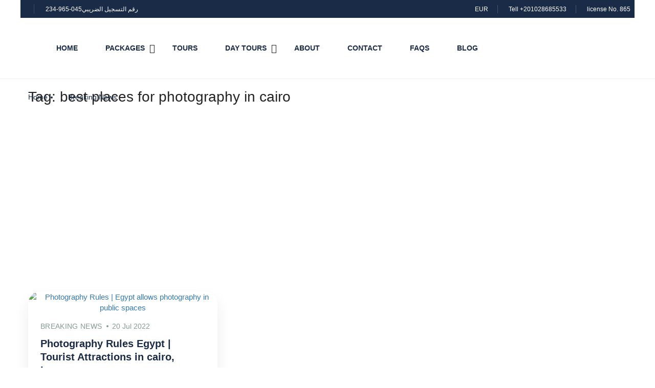

--- FILE ---
content_type: text/html; charset=UTF-8
request_url: https://gootatravel.com/Tours-Category/best-places-for-photography-in-cairo/
body_size: 36059
content:
<!DOCTYPE html>
<html lang="en-US">
    <head>
        <meta charset="UTF-8">
        <meta name="viewport"
          content="width=device-width, height=device-height, initial-scale=1, maximum-scale=2, minimum-scale=1 , user-scalable=0">
        <meta name="theme-color" content="#3d85c6"/>
        <meta http-equiv="x-ua-compatible" content="IE=edge">
                    <meta name="traveler" content="3.2.2"/>          <link rel="profile" href="http://gmpg.org/xfn/11">
        <link rel="pingback" href="https://gootatravel.com/xmlrpc.php">
                <meta name='robots' content='index, follow, max-image-preview:large, max-snippet:-1, max-video-preview:-1' />
	<style>img:is([sizes="auto" i], [sizes^="auto," i]) { contain-intrinsic-size: 3000px 1500px }</style>
	<link rel="alternate" hreflang="en" href="https://gootatravel.com/Tours-Category/best-places-for-photography-in-cairo/" />
<link rel="alternate" hreflang="x-default" href="https://gootatravel.com/Tours-Category/best-places-for-photography-in-cairo/" />

	<!-- This site is optimized with the Yoast SEO Premium plugin v19.5 (Yoast SEO v25.7) - https://yoast.com/wordpress/plugins/seo/ -->
	<title>best places for photography in cairo Archives - Goota Travel</title>
	<link rel="canonical" href="https://gootatravel.com/Tours-Category/best-places-for-photography-in-cairo/" />
	<meta property="og:locale" content="en_US" />
	<meta property="og:type" content="article" />
	<meta property="og:title" content="best places for photography in cairo Archives" />
	<meta property="og:url" content="https://gootatravel.com/Tours-Category/best-places-for-photography-in-cairo/" />
	<meta property="og:site_name" content="Goota Travel" />
	<meta name="twitter:card" content="summary_large_image" />
	<meta name="twitter:site" content="@palmatoursH" />
	<script type="application/ld+json" class="yoast-schema-graph">{"@context":"https://schema.org","@graph":[{"@type":"CollectionPage","@id":"https://gootatravel.com/Tours-Category/best-places-for-photography-in-cairo/","url":"https://gootatravel.com/Tours-Category/best-places-for-photography-in-cairo/","name":"best places for photography in cairo Archives - Goota Travel","isPartOf":{"@id":"https://gootatravel.com/#website"},"primaryImageOfPage":{"@id":"https://gootatravel.com/Tours-Category/best-places-for-photography-in-cairo/#primaryimage"},"image":{"@id":"https://gootatravel.com/Tours-Category/best-places-for-photography-in-cairo/#primaryimage"},"thumbnailUrl":"https://gootatravel.com/wp-content/uploads/2022/07/1.jpg","breadcrumb":{"@id":"https://gootatravel.com/Tours-Category/best-places-for-photography-in-cairo/#breadcrumb"},"inLanguage":"en-US"},{"@type":"ImageObject","inLanguage":"en-US","@id":"https://gootatravel.com/Tours-Category/best-places-for-photography-in-cairo/#primaryimage","url":"https://gootatravel.com/wp-content/uploads/2022/07/1.jpg","contentUrl":"https://gootatravel.com/wp-content/uploads/2022/07/1.jpg","width":640,"height":426,"caption":"Photography Rules | Egypt allows photography in public spaces"},{"@type":"BreadcrumbList","@id":"https://gootatravel.com/Tours-Category/best-places-for-photography-in-cairo/#breadcrumb","itemListElement":[{"@type":"ListItem","position":1,"name":"Home","item":"https://gootatravel.com/"},{"@type":"ListItem","position":2,"name":"best places for photography in cairo"}]},{"@type":"WebSite","@id":"https://gootatravel.com/#website","url":"https://gootatravel.com/","name":"Goota Travel","description":"","publisher":{"@id":"https://gootatravel.com/#organization"},"potentialAction":[{"@type":"SearchAction","target":{"@type":"EntryPoint","urlTemplate":"https://gootatravel.com/?s={search_term_string}"},"query-input":{"@type":"PropertyValueSpecification","valueRequired":true,"valueName":"search_term_string"}}],"inLanguage":"en-US"},{"@type":["Organization","Place","TravelAgency"],"@id":"https://gootatravel.com/#organization","name":"Palma Tours Hurghada","url":"https://gootatravel.com/","logo":{"@id":"https://gootatravel.com/Tours-Category/best-places-for-photography-in-cairo/#local-main-organization-logo"},"image":{"@id":"https://gootatravel.com/Tours-Category/best-places-for-photography-in-cairo/#local-main-organization-logo"},"sameAs":["https://www.facebook.com/palmatourshurghada","https://x.com/palmatoursH","https://www.instagram.com/palmatourshurghada/"],"address":{"@id":"https://gootatravel.com/Tours-Category/best-places-for-photography-in-cairo/#local-main-place-address"},"telephone":["00201111451338","00201028685533"],"openingHoursSpecification":{"@type":"OpeningHoursSpecification","dayOfWeek":["Monday","Tuesday","Wednesday","Thursday","Friday","Saturday","Sunday"],"opens":"00:00","closes":"23:59"},"email":"info@gootatravel.com","areaServed":"Red Sea","priceRange":"$","currenciesAccepted":"Dollars, Euros, Egyptian Pounds, English Pounds","paymentAccepted":"Cash, Bank transfer, Paymob, Gedia"},{"@type":"PostalAddress","@id":"https://gootatravel.com/Tours-Category/best-places-for-photography-in-cairo/#local-main-place-address","streetAddress":"Al Mohamadi Hiwedak street, Hurghada","addressLocality":"Hurghada","postalCode":"84517","addressRegion":"Egypt","addressCountry":"EG"},{"@type":"ImageObject","inLanguage":"en-US","@id":"https://gootatravel.com/Tours-Category/best-places-for-photography-in-cairo/#local-main-organization-logo","url":"https://gootatravel.com/wp-content/uploads/2019/05/LOGO-1.png","contentUrl":"https://gootatravel.com/wp-content/uploads/2019/05/LOGO-1.png","width":4000,"height":4000,"caption":"Palma Tours Hurghada"}]}</script>
	<meta name="geo.placename" content="Hurghada" />
	<meta name="geo.region" content="Egypt" />
	<!-- / Yoast SEO Premium plugin. -->


<link rel='dns-prefetch' href='//maps.googleapis.com' />
<link rel='dns-prefetch' href='//cdn.jsdelivr.net' />
<link rel='dns-prefetch' href='//www.googletagmanager.com' />
<link rel='dns-prefetch' href='//fonts.googleapis.com' />
<link rel='dns-prefetch' href='//maxst.icons8.com' />
<link rel="alternate" type="application/rss+xml" title="Goota Travel &raquo; Feed" href="https://gootatravel.com/feed/" />
<link rel="alternate" type="application/rss+xml" title="Goota Travel &raquo; Comments Feed" href="https://gootatravel.com/comments/feed/" />
<link rel="alternate" type="application/rss+xml" title="Goota Travel &raquo; best places for photography in cairo Tag Feed" href="https://gootatravel.com/Tours-Category/best-places-for-photography-in-cairo/feed/" />
		<!-- This site uses the Google Analytics by MonsterInsights plugin v9.7.0 - Using Analytics tracking - https://www.monsterinsights.com/ -->
							<script src="//www.googletagmanager.com/gtag/js?id=G-6CD3FWHX2E"  data-cfasync="false" data-wpfc-render="false" type="text/javascript" async></script>
			<script data-cfasync="false" data-wpfc-render="false" type="text/javascript">
				var mi_version = '9.7.0';
				var mi_track_user = true;
				var mi_no_track_reason = '';
								var MonsterInsightsDefaultLocations = {"page_location":"https:\/\/gootatravel.com\/Tours-Category\/best-places-for-photography-in-cairo\/"};
								if ( typeof MonsterInsightsPrivacyGuardFilter === 'function' ) {
					var MonsterInsightsLocations = (typeof MonsterInsightsExcludeQuery === 'object') ? MonsterInsightsPrivacyGuardFilter( MonsterInsightsExcludeQuery ) : MonsterInsightsPrivacyGuardFilter( MonsterInsightsDefaultLocations );
				} else {
					var MonsterInsightsLocations = (typeof MonsterInsightsExcludeQuery === 'object') ? MonsterInsightsExcludeQuery : MonsterInsightsDefaultLocations;
				}

								var disableStrs = [
										'ga-disable-G-6CD3FWHX2E',
									];

				/* Function to detect opted out users */
				function __gtagTrackerIsOptedOut() {
					for (var index = 0; index < disableStrs.length; index++) {
						if (document.cookie.indexOf(disableStrs[index] + '=true') > -1) {
							return true;
						}
					}

					return false;
				}

				/* Disable tracking if the opt-out cookie exists. */
				if (__gtagTrackerIsOptedOut()) {
					for (var index = 0; index < disableStrs.length; index++) {
						window[disableStrs[index]] = true;
					}
				}

				/* Opt-out function */
				function __gtagTrackerOptout() {
					for (var index = 0; index < disableStrs.length; index++) {
						document.cookie = disableStrs[index] + '=true; expires=Thu, 31 Dec 2099 23:59:59 UTC; path=/';
						window[disableStrs[index]] = true;
					}
				}

				if ('undefined' === typeof gaOptout) {
					function gaOptout() {
						__gtagTrackerOptout();
					}
				}
								window.dataLayer = window.dataLayer || [];

				window.MonsterInsightsDualTracker = {
					helpers: {},
					trackers: {},
				};
				if (mi_track_user) {
					function __gtagDataLayer() {
						dataLayer.push(arguments);
					}

					function __gtagTracker(type, name, parameters) {
						if (!parameters) {
							parameters = {};
						}

						if (parameters.send_to) {
							__gtagDataLayer.apply(null, arguments);
							return;
						}

						if (type === 'event') {
														parameters.send_to = monsterinsights_frontend.v4_id;
							var hookName = name;
							if (typeof parameters['event_category'] !== 'undefined') {
								hookName = parameters['event_category'] + ':' + name;
							}

							if (typeof MonsterInsightsDualTracker.trackers[hookName] !== 'undefined') {
								MonsterInsightsDualTracker.trackers[hookName](parameters);
							} else {
								__gtagDataLayer('event', name, parameters);
							}
							
						} else {
							__gtagDataLayer.apply(null, arguments);
						}
					}

					__gtagTracker('js', new Date());
					__gtagTracker('set', {
						'developer_id.dZGIzZG': true,
											});
					if ( MonsterInsightsLocations.page_location ) {
						__gtagTracker('set', MonsterInsightsLocations);
					}
										__gtagTracker('config', 'G-6CD3FWHX2E', {"forceSSL":"true","link_attribution":"true"} );
										window.gtag = __gtagTracker;										(function () {
						/* https://developers.google.com/analytics/devguides/collection/analyticsjs/ */
						/* ga and __gaTracker compatibility shim. */
						var noopfn = function () {
							return null;
						};
						var newtracker = function () {
							return new Tracker();
						};
						var Tracker = function () {
							return null;
						};
						var p = Tracker.prototype;
						p.get = noopfn;
						p.set = noopfn;
						p.send = function () {
							var args = Array.prototype.slice.call(arguments);
							args.unshift('send');
							__gaTracker.apply(null, args);
						};
						var __gaTracker = function () {
							var len = arguments.length;
							if (len === 0) {
								return;
							}
							var f = arguments[len - 1];
							if (typeof f !== 'object' || f === null || typeof f.hitCallback !== 'function') {
								if ('send' === arguments[0]) {
									var hitConverted, hitObject = false, action;
									if ('event' === arguments[1]) {
										if ('undefined' !== typeof arguments[3]) {
											hitObject = {
												'eventAction': arguments[3],
												'eventCategory': arguments[2],
												'eventLabel': arguments[4],
												'value': arguments[5] ? arguments[5] : 1,
											}
										}
									}
									if ('pageview' === arguments[1]) {
										if ('undefined' !== typeof arguments[2]) {
											hitObject = {
												'eventAction': 'page_view',
												'page_path': arguments[2],
											}
										}
									}
									if (typeof arguments[2] === 'object') {
										hitObject = arguments[2];
									}
									if (typeof arguments[5] === 'object') {
										Object.assign(hitObject, arguments[5]);
									}
									if ('undefined' !== typeof arguments[1].hitType) {
										hitObject = arguments[1];
										if ('pageview' === hitObject.hitType) {
											hitObject.eventAction = 'page_view';
										}
									}
									if (hitObject) {
										action = 'timing' === arguments[1].hitType ? 'timing_complete' : hitObject.eventAction;
										hitConverted = mapArgs(hitObject);
										__gtagTracker('event', action, hitConverted);
									}
								}
								return;
							}

							function mapArgs(args) {
								var arg, hit = {};
								var gaMap = {
									'eventCategory': 'event_category',
									'eventAction': 'event_action',
									'eventLabel': 'event_label',
									'eventValue': 'event_value',
									'nonInteraction': 'non_interaction',
									'timingCategory': 'event_category',
									'timingVar': 'name',
									'timingValue': 'value',
									'timingLabel': 'event_label',
									'page': 'page_path',
									'location': 'page_location',
									'title': 'page_title',
									'referrer' : 'page_referrer',
								};
								for (arg in args) {
																		if (!(!args.hasOwnProperty(arg) || !gaMap.hasOwnProperty(arg))) {
										hit[gaMap[arg]] = args[arg];
									} else {
										hit[arg] = args[arg];
									}
								}
								return hit;
							}

							try {
								f.hitCallback();
							} catch (ex) {
							}
						};
						__gaTracker.create = newtracker;
						__gaTracker.getByName = newtracker;
						__gaTracker.getAll = function () {
							return [];
						};
						__gaTracker.remove = noopfn;
						__gaTracker.loaded = true;
						window['__gaTracker'] = __gaTracker;
					})();
									} else {
										console.log("");
					(function () {
						function __gtagTracker() {
							return null;
						}

						window['__gtagTracker'] = __gtagTracker;
						window['gtag'] = __gtagTracker;
					})();
									}
			</script>
			
							<!-- / Google Analytics by MonsterInsights -->
		<script type="text/javascript">
/* <![CDATA[ */
window._wpemojiSettings = {"baseUrl":"https:\/\/s.w.org\/images\/core\/emoji\/16.0.1\/72x72\/","ext":".png","svgUrl":"https:\/\/s.w.org\/images\/core\/emoji\/16.0.1\/svg\/","svgExt":".svg","source":{"concatemoji":"https:\/\/gootatravel.com\/wp-includes\/js\/wp-emoji-release.min.js?ver=6.8.3"}};
/*! This file is auto-generated */
!function(s,n){var o,i,e;function c(e){try{var t={supportTests:e,timestamp:(new Date).valueOf()};sessionStorage.setItem(o,JSON.stringify(t))}catch(e){}}function p(e,t,n){e.clearRect(0,0,e.canvas.width,e.canvas.height),e.fillText(t,0,0);var t=new Uint32Array(e.getImageData(0,0,e.canvas.width,e.canvas.height).data),a=(e.clearRect(0,0,e.canvas.width,e.canvas.height),e.fillText(n,0,0),new Uint32Array(e.getImageData(0,0,e.canvas.width,e.canvas.height).data));return t.every(function(e,t){return e===a[t]})}function u(e,t){e.clearRect(0,0,e.canvas.width,e.canvas.height),e.fillText(t,0,0);for(var n=e.getImageData(16,16,1,1),a=0;a<n.data.length;a++)if(0!==n.data[a])return!1;return!0}function f(e,t,n,a){switch(t){case"flag":return n(e,"\ud83c\udff3\ufe0f\u200d\u26a7\ufe0f","\ud83c\udff3\ufe0f\u200b\u26a7\ufe0f")?!1:!n(e,"\ud83c\udde8\ud83c\uddf6","\ud83c\udde8\u200b\ud83c\uddf6")&&!n(e,"\ud83c\udff4\udb40\udc67\udb40\udc62\udb40\udc65\udb40\udc6e\udb40\udc67\udb40\udc7f","\ud83c\udff4\u200b\udb40\udc67\u200b\udb40\udc62\u200b\udb40\udc65\u200b\udb40\udc6e\u200b\udb40\udc67\u200b\udb40\udc7f");case"emoji":return!a(e,"\ud83e\udedf")}return!1}function g(e,t,n,a){var r="undefined"!=typeof WorkerGlobalScope&&self instanceof WorkerGlobalScope?new OffscreenCanvas(300,150):s.createElement("canvas"),o=r.getContext("2d",{willReadFrequently:!0}),i=(o.textBaseline="top",o.font="600 32px Arial",{});return e.forEach(function(e){i[e]=t(o,e,n,a)}),i}function t(e){var t=s.createElement("script");t.src=e,t.defer=!0,s.head.appendChild(t)}"undefined"!=typeof Promise&&(o="wpEmojiSettingsSupports",i=["flag","emoji"],n.supports={everything:!0,everythingExceptFlag:!0},e=new Promise(function(e){s.addEventListener("DOMContentLoaded",e,{once:!0})}),new Promise(function(t){var n=function(){try{var e=JSON.parse(sessionStorage.getItem(o));if("object"==typeof e&&"number"==typeof e.timestamp&&(new Date).valueOf()<e.timestamp+604800&&"object"==typeof e.supportTests)return e.supportTests}catch(e){}return null}();if(!n){if("undefined"!=typeof Worker&&"undefined"!=typeof OffscreenCanvas&&"undefined"!=typeof URL&&URL.createObjectURL&&"undefined"!=typeof Blob)try{var e="postMessage("+g.toString()+"("+[JSON.stringify(i),f.toString(),p.toString(),u.toString()].join(",")+"));",a=new Blob([e],{type:"text/javascript"}),r=new Worker(URL.createObjectURL(a),{name:"wpTestEmojiSupports"});return void(r.onmessage=function(e){c(n=e.data),r.terminate(),t(n)})}catch(e){}c(n=g(i,f,p,u))}t(n)}).then(function(e){for(var t in e)n.supports[t]=e[t],n.supports.everything=n.supports.everything&&n.supports[t],"flag"!==t&&(n.supports.everythingExceptFlag=n.supports.everythingExceptFlag&&n.supports[t]);n.supports.everythingExceptFlag=n.supports.everythingExceptFlag&&!n.supports.flag,n.DOMReady=!1,n.readyCallback=function(){n.DOMReady=!0}}).then(function(){return e}).then(function(){var e;n.supports.everything||(n.readyCallback(),(e=n.source||{}).concatemoji?t(e.concatemoji):e.wpemoji&&e.twemoji&&(t(e.twemoji),t(e.wpemoji)))}))}((window,document),window._wpemojiSettings);
/* ]]> */
</script>
<link rel='stylesheet' id='slickmap.css-css' href='https://gootatravel.com/wp-content/plugins/slick-sitemap//slickmap.css?ver=6.8.3' type='text/css' media='all' />
<link rel='stylesheet' id='st-google-fonts-css' href='//fonts.googleapis.com/css?family=Oxygen:regular,300' type='text/css' media='all' />
<style id='wp-emoji-styles-inline-css' type='text/css'>

	img.wp-smiley, img.emoji {
		display: inline !important;
		border: none !important;
		box-shadow: none !important;
		height: 1em !important;
		width: 1em !important;
		margin: 0 0.07em !important;
		vertical-align: -0.1em !important;
		background: none !important;
		padding: 0 !important;
	}
</style>
<link rel='stylesheet' id='wp-block-library-css' href='https://gootatravel.com/wp-includes/css/dist/block-library/style.min.css?ver=6.8.3' type='text/css' media='all' />
<style id='classic-theme-styles-inline-css' type='text/css'>
/*! This file is auto-generated */
.wp-block-button__link{color:#fff;background-color:#32373c;border-radius:9999px;box-shadow:none;text-decoration:none;padding:calc(.667em + 2px) calc(1.333em + 2px);font-size:1.125em}.wp-block-file__button{background:#32373c;color:#fff;text-decoration:none}
</style>
<style id='global-styles-inline-css' type='text/css'>
:root{--wp--preset--aspect-ratio--square: 1;--wp--preset--aspect-ratio--4-3: 4/3;--wp--preset--aspect-ratio--3-4: 3/4;--wp--preset--aspect-ratio--3-2: 3/2;--wp--preset--aspect-ratio--2-3: 2/3;--wp--preset--aspect-ratio--16-9: 16/9;--wp--preset--aspect-ratio--9-16: 9/16;--wp--preset--color--black: #000000;--wp--preset--color--cyan-bluish-gray: #abb8c3;--wp--preset--color--white: #ffffff;--wp--preset--color--pale-pink: #f78da7;--wp--preset--color--vivid-red: #cf2e2e;--wp--preset--color--luminous-vivid-orange: #ff6900;--wp--preset--color--luminous-vivid-amber: #fcb900;--wp--preset--color--light-green-cyan: #7bdcb5;--wp--preset--color--vivid-green-cyan: #00d084;--wp--preset--color--pale-cyan-blue: #8ed1fc;--wp--preset--color--vivid-cyan-blue: #0693e3;--wp--preset--color--vivid-purple: #9b51e0;--wp--preset--gradient--vivid-cyan-blue-to-vivid-purple: linear-gradient(135deg,rgba(6,147,227,1) 0%,rgb(155,81,224) 100%);--wp--preset--gradient--light-green-cyan-to-vivid-green-cyan: linear-gradient(135deg,rgb(122,220,180) 0%,rgb(0,208,130) 100%);--wp--preset--gradient--luminous-vivid-amber-to-luminous-vivid-orange: linear-gradient(135deg,rgba(252,185,0,1) 0%,rgba(255,105,0,1) 100%);--wp--preset--gradient--luminous-vivid-orange-to-vivid-red: linear-gradient(135deg,rgba(255,105,0,1) 0%,rgb(207,46,46) 100%);--wp--preset--gradient--very-light-gray-to-cyan-bluish-gray: linear-gradient(135deg,rgb(238,238,238) 0%,rgb(169,184,195) 100%);--wp--preset--gradient--cool-to-warm-spectrum: linear-gradient(135deg,rgb(74,234,220) 0%,rgb(151,120,209) 20%,rgb(207,42,186) 40%,rgb(238,44,130) 60%,rgb(251,105,98) 80%,rgb(254,248,76) 100%);--wp--preset--gradient--blush-light-purple: linear-gradient(135deg,rgb(255,206,236) 0%,rgb(152,150,240) 100%);--wp--preset--gradient--blush-bordeaux: linear-gradient(135deg,rgb(254,205,165) 0%,rgb(254,45,45) 50%,rgb(107,0,62) 100%);--wp--preset--gradient--luminous-dusk: linear-gradient(135deg,rgb(255,203,112) 0%,rgb(199,81,192) 50%,rgb(65,88,208) 100%);--wp--preset--gradient--pale-ocean: linear-gradient(135deg,rgb(255,245,203) 0%,rgb(182,227,212) 50%,rgb(51,167,181) 100%);--wp--preset--gradient--electric-grass: linear-gradient(135deg,rgb(202,248,128) 0%,rgb(113,206,126) 100%);--wp--preset--gradient--midnight: linear-gradient(135deg,rgb(2,3,129) 0%,rgb(40,116,252) 100%);--wp--preset--font-size--small: 13px;--wp--preset--font-size--medium: 20px;--wp--preset--font-size--large: 36px;--wp--preset--font-size--x-large: 42px;--wp--preset--spacing--20: 0.44rem;--wp--preset--spacing--30: 0.67rem;--wp--preset--spacing--40: 1rem;--wp--preset--spacing--50: 1.5rem;--wp--preset--spacing--60: 2.25rem;--wp--preset--spacing--70: 3.38rem;--wp--preset--spacing--80: 5.06rem;--wp--preset--shadow--natural: 6px 6px 9px rgba(0, 0, 0, 0.2);--wp--preset--shadow--deep: 12px 12px 50px rgba(0, 0, 0, 0.4);--wp--preset--shadow--sharp: 6px 6px 0px rgba(0, 0, 0, 0.2);--wp--preset--shadow--outlined: 6px 6px 0px -3px rgba(255, 255, 255, 1), 6px 6px rgba(0, 0, 0, 1);--wp--preset--shadow--crisp: 6px 6px 0px rgba(0, 0, 0, 1);}:where(.is-layout-flex){gap: 0.5em;}:where(.is-layout-grid){gap: 0.5em;}body .is-layout-flex{display: flex;}.is-layout-flex{flex-wrap: wrap;align-items: center;}.is-layout-flex > :is(*, div){margin: 0;}body .is-layout-grid{display: grid;}.is-layout-grid > :is(*, div){margin: 0;}:where(.wp-block-columns.is-layout-flex){gap: 2em;}:where(.wp-block-columns.is-layout-grid){gap: 2em;}:where(.wp-block-post-template.is-layout-flex){gap: 1.25em;}:where(.wp-block-post-template.is-layout-grid){gap: 1.25em;}.has-black-color{color: var(--wp--preset--color--black) !important;}.has-cyan-bluish-gray-color{color: var(--wp--preset--color--cyan-bluish-gray) !important;}.has-white-color{color: var(--wp--preset--color--white) !important;}.has-pale-pink-color{color: var(--wp--preset--color--pale-pink) !important;}.has-vivid-red-color{color: var(--wp--preset--color--vivid-red) !important;}.has-luminous-vivid-orange-color{color: var(--wp--preset--color--luminous-vivid-orange) !important;}.has-luminous-vivid-amber-color{color: var(--wp--preset--color--luminous-vivid-amber) !important;}.has-light-green-cyan-color{color: var(--wp--preset--color--light-green-cyan) !important;}.has-vivid-green-cyan-color{color: var(--wp--preset--color--vivid-green-cyan) !important;}.has-pale-cyan-blue-color{color: var(--wp--preset--color--pale-cyan-blue) !important;}.has-vivid-cyan-blue-color{color: var(--wp--preset--color--vivid-cyan-blue) !important;}.has-vivid-purple-color{color: var(--wp--preset--color--vivid-purple) !important;}.has-black-background-color{background-color: var(--wp--preset--color--black) !important;}.has-cyan-bluish-gray-background-color{background-color: var(--wp--preset--color--cyan-bluish-gray) !important;}.has-white-background-color{background-color: var(--wp--preset--color--white) !important;}.has-pale-pink-background-color{background-color: var(--wp--preset--color--pale-pink) !important;}.has-vivid-red-background-color{background-color: var(--wp--preset--color--vivid-red) !important;}.has-luminous-vivid-orange-background-color{background-color: var(--wp--preset--color--luminous-vivid-orange) !important;}.has-luminous-vivid-amber-background-color{background-color: var(--wp--preset--color--luminous-vivid-amber) !important;}.has-light-green-cyan-background-color{background-color: var(--wp--preset--color--light-green-cyan) !important;}.has-vivid-green-cyan-background-color{background-color: var(--wp--preset--color--vivid-green-cyan) !important;}.has-pale-cyan-blue-background-color{background-color: var(--wp--preset--color--pale-cyan-blue) !important;}.has-vivid-cyan-blue-background-color{background-color: var(--wp--preset--color--vivid-cyan-blue) !important;}.has-vivid-purple-background-color{background-color: var(--wp--preset--color--vivid-purple) !important;}.has-black-border-color{border-color: var(--wp--preset--color--black) !important;}.has-cyan-bluish-gray-border-color{border-color: var(--wp--preset--color--cyan-bluish-gray) !important;}.has-white-border-color{border-color: var(--wp--preset--color--white) !important;}.has-pale-pink-border-color{border-color: var(--wp--preset--color--pale-pink) !important;}.has-vivid-red-border-color{border-color: var(--wp--preset--color--vivid-red) !important;}.has-luminous-vivid-orange-border-color{border-color: var(--wp--preset--color--luminous-vivid-orange) !important;}.has-luminous-vivid-amber-border-color{border-color: var(--wp--preset--color--luminous-vivid-amber) !important;}.has-light-green-cyan-border-color{border-color: var(--wp--preset--color--light-green-cyan) !important;}.has-vivid-green-cyan-border-color{border-color: var(--wp--preset--color--vivid-green-cyan) !important;}.has-pale-cyan-blue-border-color{border-color: var(--wp--preset--color--pale-cyan-blue) !important;}.has-vivid-cyan-blue-border-color{border-color: var(--wp--preset--color--vivid-cyan-blue) !important;}.has-vivid-purple-border-color{border-color: var(--wp--preset--color--vivid-purple) !important;}.has-vivid-cyan-blue-to-vivid-purple-gradient-background{background: var(--wp--preset--gradient--vivid-cyan-blue-to-vivid-purple) !important;}.has-light-green-cyan-to-vivid-green-cyan-gradient-background{background: var(--wp--preset--gradient--light-green-cyan-to-vivid-green-cyan) !important;}.has-luminous-vivid-amber-to-luminous-vivid-orange-gradient-background{background: var(--wp--preset--gradient--luminous-vivid-amber-to-luminous-vivid-orange) !important;}.has-luminous-vivid-orange-to-vivid-red-gradient-background{background: var(--wp--preset--gradient--luminous-vivid-orange-to-vivid-red) !important;}.has-very-light-gray-to-cyan-bluish-gray-gradient-background{background: var(--wp--preset--gradient--very-light-gray-to-cyan-bluish-gray) !important;}.has-cool-to-warm-spectrum-gradient-background{background: var(--wp--preset--gradient--cool-to-warm-spectrum) !important;}.has-blush-light-purple-gradient-background{background: var(--wp--preset--gradient--blush-light-purple) !important;}.has-blush-bordeaux-gradient-background{background: var(--wp--preset--gradient--blush-bordeaux) !important;}.has-luminous-dusk-gradient-background{background: var(--wp--preset--gradient--luminous-dusk) !important;}.has-pale-ocean-gradient-background{background: var(--wp--preset--gradient--pale-ocean) !important;}.has-electric-grass-gradient-background{background: var(--wp--preset--gradient--electric-grass) !important;}.has-midnight-gradient-background{background: var(--wp--preset--gradient--midnight) !important;}.has-small-font-size{font-size: var(--wp--preset--font-size--small) !important;}.has-medium-font-size{font-size: var(--wp--preset--font-size--medium) !important;}.has-large-font-size{font-size: var(--wp--preset--font-size--large) !important;}.has-x-large-font-size{font-size: var(--wp--preset--font-size--x-large) !important;}
:where(.wp-block-post-template.is-layout-flex){gap: 1.25em;}:where(.wp-block-post-template.is-layout-grid){gap: 1.25em;}
:where(.wp-block-columns.is-layout-flex){gap: 2em;}:where(.wp-block-columns.is-layout-grid){gap: 2em;}
:root :where(.wp-block-pullquote){font-size: 1.5em;line-height: 1.6;}
</style>
<link rel='stylesheet' id='wpml-blocks-css' href='https://gootatravel.com/wp-content/plugins/sitepress-multilingual-cms/dist/css/blocks/styles.css?ver=4.6.4' type='text/css' media='all' />
<link rel='stylesheet' id='contact-form-7-css' href='https://gootatravel.com/wp-content/plugins/contact-form-7/includes/css/styles.css?ver=6.1.1' type='text/css' media='all' />
<link rel='stylesheet' id='traveler-export-css' href='https://gootatravel.com/wp-content/plugins/traveler-export/assets/css/traveler-export.css?ver=6.8.3' type='text/css' media='all' />
<link rel='stylesheet' id='woocommerce-layout-css' href='https://gootatravel.com/wp-content/plugins/woocommerce/assets/css/woocommerce-layout.css?ver=10.1.3' type='text/css' media='all' />
<link rel='stylesheet' id='woocommerce-smallscreen-css' href='https://gootatravel.com/wp-content/plugins/woocommerce/assets/css/woocommerce-smallscreen.css?ver=10.1.3' type='text/css' media='only screen and (max-width: 768px)' />
<link rel='stylesheet' id='woocommerce-general-css' href='https://gootatravel.com/wp-content/plugins/woocommerce/assets/css/woocommerce.css?ver=10.1.3' type='text/css' media='all' />
<style id='woocommerce-inline-inline-css' type='text/css'>
.woocommerce form .form-row .required { visibility: visible; }
</style>
<link rel='stylesheet' id='wptripadvisor_allcss-css' href='https://gootatravel.com/wp-content/plugins/wp-tripadvisor-review-slider/public/css/wptripadvisor_all.css?ver=14.0' type='text/css' media='all' />
<link rel='stylesheet' id='wpml-legacy-horizontal-list-0-css' href='https://gootatravel.com/wp-content/plugins/sitepress-multilingual-cms/templates/language-switchers/legacy-list-horizontal/style.min.css?ver=1' type='text/css' media='all' />
<style id='wpml-legacy-horizontal-list-0-inline-css' type='text/css'>
.wpml-ls-statics-footer a, .wpml-ls-statics-footer .wpml-ls-sub-menu a, .wpml-ls-statics-footer .wpml-ls-sub-menu a:link, .wpml-ls-statics-footer li:not(.wpml-ls-current-language) .wpml-ls-link, .wpml-ls-statics-footer li:not(.wpml-ls-current-language) .wpml-ls-link:link {color:#444444;background-color:#ffffff;}.wpml-ls-statics-footer a, .wpml-ls-statics-footer .wpml-ls-sub-menu a:hover,.wpml-ls-statics-footer .wpml-ls-sub-menu a:focus, .wpml-ls-statics-footer .wpml-ls-sub-menu a:link:hover, .wpml-ls-statics-footer .wpml-ls-sub-menu a:link:focus {color:#000000;background-color:#eeeeee;}.wpml-ls-statics-footer .wpml-ls-current-language > a {color:#444444;background-color:#ffffff;}.wpml-ls-statics-footer .wpml-ls-current-language:hover>a, .wpml-ls-statics-footer .wpml-ls-current-language>a:focus {color:#000000;background-color:#eeeeee;}
</style>
<link rel='stylesheet' id='brands-styles-css' href='https://gootatravel.com/wp-content/plugins/woocommerce/assets/css/brands.css?ver=10.1.3' type='text/css' media='all' />
<link rel='stylesheet' id='google-font-css-css' href='https://fonts.googleapis.com/css?family=Poppins%3A400%2C500%2C600&#038;ver=6.8.3' type='text/css' media='all' />
<link rel='stylesheet' id='bootstrap-css-css' href='https://gootatravel.com/wp-content/themes/traveler/v2/css/bootstrap.min.css?ver=6.8.3' type='text/css' media='all' />
<link rel='stylesheet' id='helpers-css-css' href='https://gootatravel.com/wp-content/themes/traveler/v2/css/helpers.css?ver=6.8.3' type='text/css' media='all' />
<link rel='stylesheet' id='font-awesome-css-css' href='https://gootatravel.com/wp-content/themes/traveler/v2/css/font-awesome.min.css?ver=6.8.3' type='text/css' media='all' />
<link rel='stylesheet' id='fotorama-css-css' href='https://gootatravel.com/wp-content/themes/traveler/v2/js/fotorama/fotorama.css?ver=6.8.3' type='text/css' media='all' />
<link rel='stylesheet' id='rangeSlider-css-css' href='https://gootatravel.com/wp-content/themes/traveler/v2/js/ion.rangeSlider/css/ion.rangeSlider.css?ver=6.8.3' type='text/css' media='all' />
<link rel='stylesheet' id='rangeSlider-skinHTML5-css-css' href='https://gootatravel.com/wp-content/themes/traveler/v2/js/ion.rangeSlider/css/ion.rangeSlider.skinHTML5.css?ver=6.8.3' type='text/css' media='all' />
<link rel='stylesheet' id='daterangepicker-css-css' href='https://gootatravel.com/wp-content/themes/traveler/v2/js/daterangepicker/daterangepicker.css?ver=6.8.3' type='text/css' media='all' />
<link rel='stylesheet' id='awesome-line-awesome-css-css' href='https://maxst.icons8.com/vue-static/landings/line-awesome/line-awesome/1.1.0/css/line-awesome.min.css?ver=6.8.3' type='text/css' media='all' />
<link rel='stylesheet' id='sweetalert2-css-css' href='https://gootatravel.com/wp-content/themes/traveler/v2/css/sweetalert2.css?ver=6.8.3' type='text/css' media='all' />
<link rel='stylesheet' id='select2.min-css-css' href='https://gootatravel.com/wp-content/themes/traveler/v2/css/select2.min.css?ver=6.8.3' type='text/css' media='all' />
<link rel='stylesheet' id='flickity-css-css' href='https://gootatravel.com/wp-content/themes/traveler/v2/css/flickity.css?ver=6.8.3' type='text/css' media='all' />
<link rel='stylesheet' id='magnific-css-css' href='https://gootatravel.com/wp-content/themes/traveler/v2/js/magnific-popup/magnific-popup.css?ver=6.8.3' type='text/css' media='all' />
<link rel='stylesheet' id='owlcarousel-css-css' href='https://gootatravel.com/wp-content/themes/traveler/v2/js/owlcarousel/assets/owl.carousel.min.css?ver=6.8.3' type='text/css' media='all' />
<link rel='stylesheet' id='st-style-css-css' href='https://gootatravel.com/wp-content/themes/traveler/v2/css/style.css?ver=6.8.3' type='text/css' media='all' />
<link rel='stylesheet' id='affilate-css-css' href='https://gootatravel.com/wp-content/themes/traveler/v2/css/affilate.css?ver=6.8.3' type='text/css' media='all' />
<link rel='stylesheet' id='affilate-h-css-css' href='https://gootatravel.com/wp-content/themes/traveler/v2/css/affilate-h.css?ver=6.8.3' type='text/css' media='all' />
<link rel='stylesheet' id='search-result-css-css' href='https://gootatravel.com/wp-content/themes/traveler/v2/css/search_result.css?ver=6.8.3' type='text/css' media='all' />
<link rel='stylesheet' id='st-fix-safari-css-css' href='https://gootatravel.com/wp-content/themes/traveler/v2/css/fsafari.css?ver=6.8.3' type='text/css' media='all' />
<link rel='stylesheet' id='checkout-css-css' href='https://gootatravel.com/wp-content/themes/traveler/v2/css/checkout.css?ver=6.8.3' type='text/css' media='all' />
<link rel='stylesheet' id='partner-page-css-css' href='https://gootatravel.com/wp-content/themes/traveler/v2/css/partner_page.css?ver=6.8.3' type='text/css' media='all' />
<link rel='stylesheet' id='responsive-css-css' href='https://gootatravel.com/wp-content/themes/traveler/v2/css/responsive.css?ver=6.8.3' type='text/css' media='all' />
<link rel='stylesheet' id='mCustomScrollbar-css-css' href='https://cdn.jsdelivr.net/jquery.mcustomscrollbar/3.1.3/jquery.mCustomScrollbar.min.css?ver=6.8.3' type='text/css' media='all' />
<link rel='stylesheet' id='single-tour-css' href='https://gootatravel.com/wp-content/themes/traveler/v2/css/sin-tour.css?ver=6.8.3' type='text/css' media='all' />
<link rel='stylesheet' id='enquire-css-css' href='https://gootatravel.com/wp-content/themes/traveler/v2/css/enquire.css?ver=6.8.3' type='text/css' media='all' />
<link rel='stylesheet' id='chaty-front-css-css' href='https://gootatravel.com/wp-content/plugins/chaty/css/chaty-front.min.css?ver=3.4.61751206187' type='text/css' media='all' />
<script type="text/javascript" id="jquery-core-js-extra">
/* <![CDATA[ */
var list_location = {"list":"\"\""};
var st_checkout_text = {"without_pp":"Submit Request","with_pp":"Booking Now","validate_form":"Please fill all required fields","error_accept_term":"Please accept our terms and conditions","email_validate":"Email is not valid","adult_price":"Adult","child_price":"Child","infant_price":"Infant","adult":"Adult","child":"Child","infant":"Infant","price":"Price","origin_price":"Origin Price","text_unavailable":"Not Available: "};
var st_params = {"theme_url":"https:\/\/gootatravel.com\/wp-content\/themes\/traveler","locale_fullcalendar":"en","caculator_price_single_ajax":"on","site_url":"https:\/\/gootatravel.com","load_price":"https:\/\/gootatravel.com","ajax_url":"https:\/\/gootatravel.com\/wp-admin\/admin-ajax.php","loading_url":"https:\/\/gootatravel.com\/wp-admin\/images\/wpspin_light.gif","st_search_nonce":"296c8e57a2","facebook_enable":"on","facbook_app_id":"https:\/\/www.facebook.com\/Palma-Tours-Hurghada-108585664802596\/","booking_currency_precision":"","thousand_separator":"","decimal_separator":"","currency_symbol":"EUR","currency_position":"left","currency_rtl_support":"","free_text":"Free","date_format":"mm\/dd\/yyyy","date_format_calendar":"mm\/dd\/yyyy","time_format":"12h","mk_my_location":"https:\/\/gootatravel.com\/wp-content\/themes\/traveler\/img\/my_location.png","locale":"en_US","header_bgr":"","text_refresh":"Refresh","date_fomat":"MM\/DD\/YYYY","text_loading":"Loading...","text_no_more":"No More","weather_api_key":"a82498aa9918914fa4ac5ba584a7e623","no_vacancy":"No vacancies","unlimited_vacancy":"Unlimited","a_vacancy":"a vacancy","more_vacancy":"vacancies","utm":"https:\/\/shinetheme.com\/utm\/utm.gif","_s":"4be4abf87e","mclusmap":"https:\/\/gootatravel.com\/wp-content\/themes\/traveler\/v2\/images\/icon_map\/ico_gruop_location.svg","icon_contact_map":"https:\/\/gootatravel.com\/wp-content\/themes\/traveler\/v2\/images\/markers\/ico_location_3.png","text_adult":"Adult","text_adults":"Adults","text_child":"Children","text_childs":"Childrens","text_price":"Price","text_origin_price":"Origin Price","text_unavailable":"Not Available ","text_available":"Available ","text_adult_price":"Adult Price ","text_child_price":"Child Price ","text_infant_price":"Infant Price","text_update":"Update ","token_mapbox":"pk.eyJ1IjoidGhvYWluZ28iLCJhIjoiY2p3dTE4bDFtMDAweTQ5cm5rMXA5anUwMSJ9.RkIx76muBIvcZ5HDb2g0Bw","text_rtl_mapbox":"","st_icon_mapbox":"https:\/\/i.imgur.com\/MK4NUzI.png","text_use_this_media":"Use this media","text_select_image":"Select Image","text_confirm_delete_item":"Are you sure want to delete this item?","text_process_cancel":"You cancelled the process","start_at_text":"Start at","end_at_text":"End at"};
var st_timezone = {"timezone_string":""};
var locale_daterangepicker = {"direction":"ltr","applyLabel":"Apply","cancelLabel":"Cancel","fromLabel":"From","toLabel":"To","customRangeLabel":"Custom","daysOfWeek":["Su","Mo","Tu","We","Th","Fr","Sa"],"monthNames":["January","February","March","April","May","June","July","August","September","October","November","December"],"firstDay":"0","today":"Today"};
var st_list_map_params = {"mk_my_location":"https:\/\/gootatravel.com\/wp-content\/themes\/traveler\/img\/my_location.png","text_my_location":"3000 m radius","text_no_result":"No Result","cluster_0":"<div class='cluster cluster-1'>CLUSTER_COUNT<\/div>","cluster_20":"<div class='cluster cluster-2'>CLUSTER_COUNT<\/div>","cluster_50":"<div class='cluster cluster-3'>CLUSTER_COUNT<\/div>","cluster_m1":"https:\/\/gootatravel.com\/wp-content\/themes\/traveler\/img\/map\/m1.png","cluster_m2":"https:\/\/gootatravel.com\/wp-content\/themes\/traveler\/img\/map\/m2.png","cluster_m3":"https:\/\/gootatravel.com\/wp-content\/themes\/traveler\/img\/map\/m3.png","cluster_m4":"https:\/\/gootatravel.com\/wp-content\/themes\/traveler\/img\/map\/m4.png","cluster_m5":"https:\/\/gootatravel.com\/wp-content\/themes\/traveler\/img\/map\/m5.png","icon_full_screen":"https:\/\/gootatravel.com\/wp-content\/themes\/traveler\/v2\/images\/icon_map\/ico_fullscreen.svg","icon_my_location":"https:\/\/gootatravel.com\/wp-content\/themes\/traveler\/v2\/images\/icon_map\/ico_location.svg","icon_my_style":"https:\/\/gootatravel.com\/wp-content\/themes\/traveler\/v2\/images\/icon_map\/ico_view_maps.svg","icon_zoom_out":"https:\/\/gootatravel.com\/wp-content\/themes\/traveler\/v2\/images\/icon_map\/ico_maps_zoom-out.svg","icon_zoom_in":"https:\/\/gootatravel.com\/wp-content\/themes\/traveler\/v2\/images\/icon_map\/ico_maps_zoom_in.svg","icon_close":"https:\/\/gootatravel.com\/wp-content\/themes\/traveler\/v2\/images\/icon_map\/icon_close.svg"};
var st_config_partner = {"text_er_image_format":""};
var st_icon_picker = {"icon_list":["fa-glass","fa-music","fa-search","fa-envelope-o","fa-heart","fa-star","fa-star-o","fa-user","fa-film","fa-th-large","fa-th","fa-th-list","fa-check","fa-remove","fa-close","fa-times","fa-search-plus","fa-search-minus","fa-power-off","fa-signal","fa-gear","fa-cog","fa-trash-o","fa-home","fa-file-o","fa-clock-o","fa-road","fa-download","fa-arrow-circle-o-down","fa-arrow-circle-o-up","fa-inbox","fa-play-circle-o","fa-rotate-right","fa-repeat","fa-refresh","fa-list-alt","fa-lock","fa-flag","fa-headphones","fa-volume-off","fa-volume-down","fa-volume-up","fa-qrcode","fa-barcode","fa-tag","fa-tags","fa-book","fa-bookmark","fa-print","fa-camera","fa-font","fa-bold","fa-italic","fa-text-height","fa-text-width","fa-align-left","fa-align-center","fa-align-right","fa-align-justify","fa-list","fa-dedent","fa-outdent","fa-indent","fa-video-camera","fa-photo","fa-image","fa-picture-o","fa-pencil","fa-map-marker","fa-adjust","fa-tint","fa-edit","fa-pencil-square-o","fa-share-square-o","fa-check-square-o","fa-arrows","fa-step-backward","fa-fast-backward","fa-backward","fa-play","fa-pause","fa-stop","fa-forward","fa-fast-forward","fa-step-forward","fa-eject","fa-chevron-left","fa-chevron-right","fa-plus-circle","fa-minus-circle","fa-times-circle","fa-check-circle","fa-question-circle","fa-info-circle","fa-crosshairs","fa-times-circle-o","fa-check-circle-o","fa-ban","fa-arrow-left","fa-arrow-right","fa-arrow-up","fa-arrow-down","fa-mail-forward","fa-share","fa-expand","fa-compress","fa-plus","fa-minus","fa-asterisk","fa-exclamation-circle","fa-gift","fa-leaf","fa-fire","fa-eye","fa-eye-slash","fa-warning","fa-exclamation-triangle","fa-plane","fa-calendar","fa-random","fa-comment","fa-magnet","fa-chevron-up","fa-chevron-down","fa-retweet","fa-shopping-cart","fa-folder","fa-folder-open","fa-arrows-v","fa-arrows-h","fa-bar-chart-o","fa-bar-chart","fa-twitter-square","fa-facebook-square","fa-camera-retro","fa-key","fa-gears","fa-cogs","fa-comments","fa-thumbs-o-up","fa-thumbs-o-down","fa-star-half","fa-heart-o","fa-sign-out","fa-linkedin-square","fa-thumb-tack","fa-external-link","fa-sign-in","fa-trophy","fa-github-square","fa-upload","fa-lemon-o","fa-phone","fa-square-o","fa-bookmark-o","fa-phone-square","fa-twitter","fa-facebook-f","fa-facebook","fa-github","fa-unlock","fa-credit-card","fa-feed","fa-rss","fa-hdd-o","fa-bullhorn","fa-bell","fa-certificate","fa-hand-o-right","fa-hand-o-left","fa-hand-o-up","fa-hand-o-down","fa-arrow-circle-left","fa-arrow-circle-right","fa-arrow-circle-up","fa-arrow-circle-down","fa-globe","fa-wrench","fa-tasks","fa-filter","fa-briefcase","fa-arrows-alt","fa-group","fa-users","fa-chain","fa-link","fa-cloud","fa-flask","fa-cut","fa-scissors","fa-copy","fa-files-o","fa-paperclip","fa-save","fa-floppy-o","fa-square","fa-navicon","fa-reorder","fa-bars","fa-list-ul","fa-list-ol","fa-strikethrough","fa-underline","fa-table","fa-magic","fa-truck","fa-pinterest","fa-pinterest-square","fa-google-plus-square","fa-google-plus","fa-money","fa-caret-down","fa-caret-up","fa-caret-left","fa-caret-right","fa-columns","fa-unsorted","fa-sort","fa-sort-down","fa-sort-desc","fa-sort-up","fa-sort-asc","fa-envelope","fa-linkedin","fa-rotate-left","fa-undo","fa-legal","fa-gavel","fa-dashboard","fa-tachometer","fa-comment-o","fa-comments-o","fa-flash","fa-bolt","fa-sitemap","fa-umbrella","fa-paste","fa-clipboard","fa-lightbulb-o","fa-exchange","fa-cloud-download","fa-cloud-upload","fa-user-md","fa-stethoscope","fa-suitcase","fa-bell-o","fa-coffee","fa-cutlery","fa-file-text-o","fa-building-o","fa-hospital-o","fa-ambulance","fa-medkit","fa-fighter-jet","fa-beer","fa-h-square","fa-plus-square","fa-angle-double-left","fa-angle-double-right","fa-angle-double-up","fa-angle-double-down","fa-angle-left","fa-angle-right","fa-angle-up","fa-angle-down","fa-desktop","fa-laptop","fa-tablet","fa-mobile-phone","fa-mobile","fa-circle-o","fa-quote-left","fa-quote-right","fa-spinner","fa-circle","fa-mail-reply","fa-reply","fa-github-alt","fa-folder-o","fa-folder-open-o","fa-smile-o","fa-frown-o","fa-meh-o","fa-gamepad","fa-keyboard-o","fa-flag-o","fa-flag-checkered","fa-terminal","fa-code","fa-mail-reply-all","fa-reply-all","fa-star-half-empty","fa-star-half-full","fa-star-half-o","fa-location-arrow","fa-crop","fa-code-fork","fa-unlink","fa-chain-broken","fa-question","fa-info","fa-exclamation","fa-superscript","fa-subscript","fa-eraser","fa-puzzle-piece","fa-microphone","fa-microphone-slash","fa-shield","fa-calendar-o","fa-fire-extinguisher","fa-rocket","fa-maxcdn","fa-chevron-circle-left","fa-chevron-circle-right","fa-chevron-circle-up","fa-chevron-circle-down","fa-html5","fa-css3","fa-anchor","fa-unlock-alt","fa-bullseye","fa-ellipsis-h","fa-ellipsis-v","fa-rss-square","fa-play-circle","fa-ticket","fa-minus-square","fa-minus-square-o","fa-level-up","fa-level-down","fa-check-square","fa-pencil-square","fa-external-link-square","fa-share-square","fa-compass","fa-toggle-down","fa-caret-square-o-down","fa-toggle-up","fa-caret-square-o-up","fa-toggle-right","fa-caret-square-o-right","fa-euro","fa-eur","fa-gbp","fa-dollar","fa-usd","fa-rupee","fa-inr","fa-cny","fa-rmb","fa-yen","fa-jpy","fa-ruble","fa-rouble","fa-rub","fa-won","fa-krw","fa-bitcoin","fa-btc","fa-file","fa-file-text","fa-sort-alpha-asc","fa-sort-alpha-desc","fa-sort-amount-asc","fa-sort-amount-desc","fa-sort-numeric-asc","fa-sort-numeric-desc","fa-thumbs-up","fa-thumbs-down","fa-youtube-square","fa-youtube","fa-xing","fa-xing-square","fa-youtube-play","fa-dropbox","fa-stack-overflow","fa-instagram","fa-flickr","fa-adn","fa-bitbucket","fa-bitbucket-square","fa-tumblr","fa-tumblr-square","fa-long-arrow-down","fa-long-arrow-up","fa-long-arrow-left","fa-long-arrow-right","fa-apple","fa-windows","fa-android","fa-linux","fa-dribbble","fa-skype","fa-foursquare","fa-trello","fa-female","fa-male","fa-gittip","fa-gratipay","fa-sun-o","fa-moon-o","fa-archive","fa-bug","fa-vk","fa-weibo","fa-renren","fa-pagelines","fa-stack-exchange","fa-arrow-circle-o-right","fa-arrow-circle-o-left","fa-toggle-left","fa-caret-square-o-left","fa-dot-circle-o","fa-wheelchair","fa-vimeo-square","fa-turkish-lira","fa-try","fa-plus-square-o","fa-space-shuttle","fa-slack","fa-envelope-square","fa-wordpress","fa-openid","fa-institution","fa-bank","fa-university","fa-mortar-board","fa-graduation-cap","fa-yahoo","fa-google","fa-reddit","fa-reddit-square","fa-stumbleupon-circle","fa-stumbleupon","fa-delicious","fa-digg","fa-pied-piper","fa-pied-piper-alt","fa-drupal","fa-joomla","fa-language","fa-fax","fa-building","fa-child","fa-paw","fa-spoon","fa-cube","fa-cubes","fa-behance","fa-behance-square","fa-steam","fa-steam-square","fa-recycle","fa-automobile","fa-car","fa-cab","fa-taxi","fa-tree","fa-spotify","fa-deviantart","fa-soundcloud","fa-database","fa-file-pdf-o","fa-file-word-o","fa-file-excel-o","fa-file-powerpoint-o","fa-file-photo-o","fa-file-picture-o","fa-file-image-o","fa-file-zip-o","fa-file-archive-o","fa-file-sound-o","fa-file-audio-o","fa-file-movie-o","fa-file-video-o","fa-file-code-o","fa-vine","fa-codepen","fa-jsfiddle","fa-life-bouy","fa-life-buoy","fa-life-saver","fa-support","fa-life-ring","fa-circle-o-notch","fa-ra","fa-rebel","fa-ge","fa-empire","fa-git-square","fa-git","fa-y-combinator-square","fa-yc-square","fa-hacker-news","fa-tencent-weibo","fa-qq","fa-wechat","fa-weixin","fa-send","fa-paper-plane","fa-send-o","fa-paper-plane-o","fa-history","fa-circle-thin","fa-header","fa-paragraph","fa-sliders","fa-share-alt","fa-share-alt-square","fa-bomb","fa-soccer-ball-o","fa-futbol-o","fa-tty","fa-binoculars","fa-plug","fa-slideshare","fa-twitch","fa-yelp","fa-newspaper-o","fa-wifi","fa-calculator","fa-paypal","fa-google-wallet","fa-cc-visa","fa-cc-mastercard","fa-cc-discover","fa-cc-amex","fa-cc-paypal","fa-cc-stripe","fa-bell-slash","fa-bell-slash-o","fa-trash","fa-copyright","fa-at","fa-eyedropper","fa-paint-brush","fa-birthday-cake","fa-area-chart","fa-pie-chart","fa-line-chart","fa-lastfm","fa-lastfm-square","fa-toggle-off","fa-toggle-on","fa-bicycle","fa-bus","fa-ioxhost","fa-angellist","fa-cc","fa-shekel","fa-sheqel","fa-ils","fa-meanpath","fa-buysellads","fa-connectdevelop","fa-dashcube","fa-forumbee","fa-leanpub","fa-sellsy","fa-shirtsinbulk","fa-simplybuilt","fa-skyatlas","fa-cart-plus","fa-cart-arrow-down","fa-diamond","fa-ship","fa-user-secret","fa-motorcycle","fa-street-view","fa-heartbeat","fa-venus","fa-mars","fa-mercury","fa-intersex","fa-transgender","fa-transgender-alt","fa-venus-double","fa-mars-double","fa-venus-mars","fa-mars-stroke","fa-mars-stroke-v","fa-mars-stroke-h","fa-neuter","fa-genderless","fa-facebook-official","fa-pinterest-p","fa-whatsapp","fa-server","fa-user-plus","fa-user-times","fa-hotel","fa-bed","fa-viacoin","fa-train","fa-subway","fa-medium","fa-yc","fa-y-combinator","fa-optin-monster","fa-opencart","fa-expeditedssl","fa-battery-4","fa-battery-full","fa-battery-3","fa-battery-three-quarters","fa-battery-2","fa-battery-half","fa-battery-1","fa-battery-quarter","fa-battery-0","fa-battery-empty","fa-mouse-pointer","fa-i-cursor","fa-object-group","fa-object-ungroup","fa-sticky-note","fa-sticky-note-o","fa-cc-jcb","fa-cc-diners-club","fa-clone","fa-balance-scale","fa-hourglass-o","fa-hourglass-1","fa-hourglass-start","fa-hourglass-2","fa-hourglass-half","fa-hourglass-3","fa-hourglass-end","fa-hourglass","fa-hand-grab-o","fa-hand-rock-o","fa-hand-stop-o","fa-hand-paper-o","fa-hand-scissors-o","fa-hand-lizard-o","fa-hand-spock-o","fa-hand-pointer-o","fa-hand-peace-o","fa-trademark","fa-registered","fa-creative-commons","fa-gg","fa-gg-circle","fa-tripadvisor","fa-odnoklassniki","fa-odnoklassniki-square","fa-get-pocket","fa-wikipedia-w","fa-safari","fa-chrome","fa-firefox","fa-opera","fa-internet-explorer","fa-tv","fa-television","fa-contao","fa-500px","fa-amazon","fa-calendar-plus-o","fa-calendar-minus-o","fa-calendar-times-o","fa-calendar-check-o","fa-industry","fa-map-pin","fa-map-signs","fa-map-o","fa-map","fa-commenting","fa-commenting-o","fa-houzz","fa-vimeo","fa-black-tie","fa-fonticons","fa-reddit-alien","fa-edge","fa-credit-card-alt","fa-codiepie","fa-modx","fa-fort-awesome","fa-usb","fa-product-hunt","fa-mixcloud","fa-scribd","fa-pause-circle","fa-pause-circle-o","fa-stop-circle","fa-stop-circle-o","fa-shopping-bag","fa-shopping-basket","fa-hashtag","fa-bluetooth","fa-bluetooth-b","fa-percent","fa-gitlab","fa-wpbeginner","fa-wpforms","fa-envira","fa-universal-access","fa-wheelchair-alt","fa-question-circle-o","fa-blind","fa-audio-description","fa-volume-control-phone","fa-braille","fa-assistive-listening-systems","fa-asl-interpreting","fa-american-sign-language-interpreting","fa-deafness","fa-hard-of-hearing","fa-deaf","fa-glide","fa-glide-g","fa-signing","fa-sign-language","fa-low-vision","fa-viadeo","fa-viadeo-square","fa-snapchat","fa-snapchat-ghost","fa-snapchat-square"]};
var st_timezone = {"timezone_string":""};
/* ]]> */
</script>
<script type="text/javascript" src="https://gootatravel.com/wp-includes/js/jquery/jquery.min.js?ver=3.7.1" id="jquery-core-js"></script>
<script type="text/javascript" src="https://gootatravel.com/wp-includes/js/jquery/jquery-migrate.min.js?ver=3.4.1" id="jquery-migrate-js"></script>
<script type="text/javascript" id="wpml-cookie-js-extra">
/* <![CDATA[ */
var wpml_cookies = {"wp-wpml_current_language":{"value":"en","expires":1,"path":"\/"}};
var wpml_cookies = {"wp-wpml_current_language":{"value":"en","expires":1,"path":"\/"}};
/* ]]> */
</script>
<script type="text/javascript" src="https://gootatravel.com/wp-content/plugins/sitepress-multilingual-cms/res/js/cookies/language-cookie.js?ver=4.6.4" id="wpml-cookie-js"></script>
<script type="text/javascript" src="https://gootatravel.com/wp-content/plugins/google-analytics-for-wordpress/assets/js/frontend-gtag.min.js?ver=9.7.0" id="monsterinsights-frontend-script-js" async="async" data-wp-strategy="async"></script>
<script data-cfasync="false" data-wpfc-render="false" type="text/javascript" id='monsterinsights-frontend-script-js-extra'>/* <![CDATA[ */
var monsterinsights_frontend = {"js_events_tracking":"true","download_extensions":"doc,pdf,ppt,zip,xls,docx,pptx,xlsx","inbound_paths":"[{\"path\":\"\\\/go\\\/\",\"label\":\"affiliate\"},{\"path\":\"\\\/recommend\\\/\",\"label\":\"affiliate\"}]","home_url":"https:\/\/gootatravel.com","hash_tracking":"false","v4_id":"G-6CD3FWHX2E"};/* ]]> */
</script>
<script type="text/javascript" src="https://gootatravel.com/wp-content/plugins/woocommerce/assets/js/jquery-blockui/jquery.blockUI.min.js?ver=2.7.0-wc.10.1.3" id="jquery-blockui-js" data-wp-strategy="defer"></script>
<script type="text/javascript" id="wc-add-to-cart-js-extra">
/* <![CDATA[ */
var wc_add_to_cart_params = {"ajax_url":"\/wp-admin\/admin-ajax.php","wc_ajax_url":"\/?wc-ajax=%%endpoint%%","i18n_view_cart":"View cart","cart_url":"https:\/\/gootatravel.com\/cart-2\/","is_cart":"","cart_redirect_after_add":"no"};
/* ]]> */
</script>
<script type="text/javascript" src="https://gootatravel.com/wp-content/plugins/woocommerce/assets/js/frontend/add-to-cart.min.js?ver=10.1.3" id="wc-add-to-cart-js" data-wp-strategy="defer"></script>
<script type="text/javascript" src="https://gootatravel.com/wp-content/plugins/woocommerce/assets/js/js-cookie/js.cookie.min.js?ver=2.1.4-wc.10.1.3" id="js-cookie-js" defer="defer" data-wp-strategy="defer"></script>
<script type="text/javascript" id="woocommerce-js-extra">
/* <![CDATA[ */
var woocommerce_params = {"ajax_url":"\/wp-admin\/admin-ajax.php","wc_ajax_url":"\/?wc-ajax=%%endpoint%%","i18n_password_show":"Show password","i18n_password_hide":"Hide password"};
/* ]]> */
</script>
<script type="text/javascript" src="https://gootatravel.com/wp-content/plugins/woocommerce/assets/js/frontend/woocommerce.min.js?ver=10.1.3" id="woocommerce-js" defer="defer" data-wp-strategy="defer"></script>
<script type="text/javascript" src="https://gootatravel.com/wp-content/plugins/wp-tripadvisor-review-slider/public/js/wprs-unslider-swipe.js?ver=14.0" id="wp-tripadvisor-review-slider_unslider-min-js"></script>
<script type="text/javascript" id="wp-tripadvisor-review-slider_plublic-js-extra">
/* <![CDATA[ */
var wprevpublicjs_script_vars = {"wpfb_nonce":"08ba8fe12a","wpfb_ajaxurl":"https:\/\/gootatravel.com\/wp-admin\/admin-ajax.php","wprevpluginsurl":"https:\/\/gootatravel.com\/wp-content\/plugins\/wp-tripadvisor-review-slider"};
/* ]]> */
</script>
<script type="text/javascript" src="https://gootatravel.com/wp-content/plugins/wp-tripadvisor-review-slider/public/js/wprev-public.js?ver=14.0" id="wp-tripadvisor-review-slider_plublic-js"></script>
<script type="text/javascript" src="https://gootatravel.com/wp-content/plugins/js_composer/assets/js/vendors/woocommerce-add-to-cart.js?ver=6.1" id="vc_woocommerce-add-to-cart-js-js"></script>
<script type="text/javascript" src="https://maps.googleapis.com/maps/api/js?libraries=places&amp;key=AIzaSyBgrFKk3TrPemyMcEu3sxo_I-BKILThZHQ" id="map-js"></script>
<script type="text/javascript" src="https://gootatravel.com/wp-content/themes/traveler/v2/js/magnific-popup/jquery.magnific-popup.min.js?ver=6.8.3" id="magnific-js-js"></script>

<!-- Google tag (gtag.js) snippet added by Site Kit -->
<!-- Google Analytics snippet added by Site Kit -->
<script type="text/javascript" src="https://www.googletagmanager.com/gtag/js?id=G-G7EZL9YR31" id="google_gtagjs-js" async></script>
<script type="text/javascript" id="google_gtagjs-js-after">
/* <![CDATA[ */
window.dataLayer = window.dataLayer || [];function gtag(){dataLayer.push(arguments);}
gtag("set","linker",{"domains":["gootatravel.com"]});
gtag("js", new Date());
gtag("set", "developer_id.dZTNiMT", true);
gtag("config", "G-G7EZL9YR31");
/* ]]> */
</script>
<link rel="https://api.w.org/" href="https://gootatravel.com/wp-json/" /><link rel="alternate" title="JSON" type="application/json" href="https://gootatravel.com/wp-json/wp/v2/tags/581" /><link rel="EditURI" type="application/rsd+xml" title="RSD" href="https://gootatravel.com/xmlrpc.php?rsd" />
<meta name="generator" content="WordPress 6.8.3" />
<meta name="generator" content="WooCommerce 10.1.3" />
<meta name="generator" content="WPML ver:4.6.4 stt:1,4,44;" />
<meta name="generator" content="Site Kit by Google 1.159.0" /><!-- Google Tag Manager -->
<script>(function(w,d,s,l,i){w[l]=w[l]||[];w[l].push({'gtm.start':
new Date().getTime(),event:'gtm.js'});var f=d.getElementsByTagName(s)[0],
j=d.createElement(s),dl=l!='dataLayer'?'&l='+l:'';j.async=true;j.src=
'https://www.googletagmanager.com/gtm.js?id='+i+dl;f.parentNode.insertBefore(j,f);
})(window,document,'script','dataLayer','GTM-M66K9NHZ');</script>
<!-- End Google Tag Manager -->
	<noscript><style>.woocommerce-product-gallery{ opacity: 1 !important; }</style></noscript>
	<meta name="generator" content="Powered by WPBakery Page Builder - drag and drop page builder for WordPress."/>

		<!-- Custom_css.php-->
		<style id="st_custom_css_php">
		
@media screen and (max-width: 782px) {
	html {
	margin-top: 0px !important;
	}
		.admin-bar.logged-in #header {
		padding-top: 45px;
	}
	.logged-in #header {
	margin-top: 0;
	}
}

:root {
	--main-color: #3d85c6;
	--body-color: #232323;
	--link-color: #1A2B48;
	--link-color-hover: rgba(61,133,198,0.9);
	--grey-color: #5E6D77;
	--heading-color: #232323;
	--light-grey-color: #EAEEF3;
	--orange-color: #FA5636;
}

	.booking-item-rating .fa ,
	.booking-item.booking-item-small .booking-item-rating-stars,
	.comment-form .add_rating,
	.booking-item-payment .booking-item-rating-stars .fa-star,
	.st-item-rating .fa,
	li  .fa-star , li  .fa-star-o , li  .fa-star-half-o,
	.st-icheck-item label .fa,
	.single-st_hotel #st-content-wrapper .st-stars i,
	.service-list-wrapper .item .st-stars i,
	.services-item.item-elementor .item .content-item .st-stars .stt-icon,
	.st-hotel-result .item-service .thumb .booking-item-rating-stars li i {
		color:#FA5636;
	}

.feature_class , .featured-image .featured{
	background: #ed0925 !important;
}

.search-result-page.st-rental .item-service .featured-image .featured:after,
body.single.single-location .st-overview-content.st_tab_service .st-content-over .st-tab-service-content #rental-search-result .featured-image .featured::after {
	border-bottom: 29px solid #ed0925;
}
.room-item .content .btn-show-price, .room-item .content .show-detail , .btn, .wp-block-search__button ,
#gotop , .form-submit .submit{
	background: #3d85c6;
	color:#FFF;
}
.room-item .content .btn-show-price:hover, .room-item .content .show-detail:hover ,  .btn:hover, .wp-block-search__button:hover ,
#gotop:hover , .form-submit .submit:hover{
	background: rgba(61,133,198,0.9);
	color:#FFF;
}
.feature_class::before {
	border-color: #ed0925 #ed0925 transparent transparent;
}
.feature_class::after {
	border-color: #ed0925 transparent #ed0925 #ed0925;
}
.featured_single .feature_class::before {
	border-color: transparent #ed0925 transparent transparent;
}
.item-nearby .st_featured::before {
	border-color: transparent transparent #ed0925 #ed0925;
}
.item-nearby .st_featured::after {
	border-color: #ed0925 #ed0925 #ed0925 transparent  ;
}

.st_sale_class {
	background-color: #3366cc;
}
.st_sale_class.st_sale_paper * {color: #3366cc }
.st_sale_class .st_star_label_sale_div::after,.st_sale_label_1::before{
	border-color: #3366cc transparent transparent #3366cc ;
}

.btn.active.focus, .btn.active:focus, .btn.focus, .btn:active.focus, .btn:active:focus, .btn:focus {
	outline: none;
}

.st_sale_class .st_star_label_sale_div::after {
	border-color: #3366cc}




		</style>
		<!-- End Custom_css.php-->
		<!-- start css hook filter -->
		<style type="text/css" id="st_custom_css">
				</style>
		<!-- end css hook filter -->
		<!-- css disable javascript -->
				<style type="text/css" id="st_enable_javascript">
		.search-tabs-bg > .tabbable >.tab-content > .tab-pane{display: none; opacity: 0;}.search-tabs-bg > .tabbable >.tab-content > .tab-pane.active{display: block;opacity: 1;}.search-tabs-to-top { margin-top: -120px;}		</style>

		<style>
		.header .logo img { width: 170px; height: auto; }
.owner-info.widget-box { display: none !important; }
.search-form-wrapper .nav-tabs li a {
    font-size: 18px;
}
#header.header-style-7 .header {
    padding: 15px 0px;
}
#header .header .toggle-menu .fa svg {
    width: 38px;
    height: 38px;
}
#header .header .toggle-menu {
    order: 2;
    margin-right: 0;
}
.main-footer-sub img {
    max-height: 60px;
    width: auto;
}
@media (max-width: 767px) {
#header #topbar {
    margin: 0 -15px;
    padding-top: 5px;
    padding-bottom: 5px;
}
.home #st-content-wrapper.search-result-page .search-form-wrapper, .page-template-template-blank #st-content-wrapper.search-result-page .search-form-wrapper {
    padding-bottom: 30px;
    padding-top: 30px;
}
}
}		</style>
		
        <!-- Begin Custom CSS        -->
        <style>
            
body{
                font-size: 14px;
font-weight: 400;
            }
        </style>
        <!-- End Custom CSS -->
        		<style type="text/css" id="wp-custom-css">
			.entry-meta {display:none !important;}
	.home .entry-meta { display: none; }
	.entry-footer {display:none !important;}
	.home .entry-footer { display: none; }




/** Start Template Kit CSS: Climate Change Awareness (css/customizer.css) **/

/* Makes fonts nice and smooth on all devices & browsers */
* { 
  -webkit-font-smoothing: antialiased;
}

/* Clients logo slider opacity */
.envato-kit-177-client-slider {
	opacity: .3;
}

/* Custom Embed Play Button */
.envato-kit-177-play-button .elementor-custom-embed-play,
.envato-kit-177-play-button-sm .elementor-custom-embed-play {
	    position: absolute;
    top: 50%;
    left: 50%;
    -webkit-transform: translateX(-50%) translateY(-50%);
    -ms-transform: translateX(-50%) translateY(-50%);
    transform: translateX(-50%) translateY(-50%);
    width: 100px;
    border-radius: 50%;
    height: 100px;
    border: 0;
    box-shadow: 0 0 0 15px rgba(255,255,255,.4);
	  -webkit-transition: .25s;
	  -moz-transition: .25s;
    transition: .25s;
    background: #fff;
}
.envato-kit-177-play-button .eicon-play,
.envato-kit-177-play-button-sm .eicon-play  {
	display: none;
}
.envato-kit-177-play-button .elementor-custom-embed-play:before, .envato-kit-177-play-button-sm .elementor-custom-embed-play:before {
    position: absolute;
    top: 50%;
    margin-top: -7px;
    left: 50%;
    margin-left: -4px;
    content: '';
    width: 0;
    height: 0;
    border-style: solid;
    border-width: 7px 0 7px 12px;
    border-color: transparent transparent transparent #000102;
}
.envato-kit-177-play-button:hover .elementor-custom-embed-play,
.envato-kit-177-play-button-sm:hover .elementor-custom-embed-play {
	    
    box-shadow: 0 0 0 10px rgba(255,255,255,.2);
}
.envato-kit-177-play-button-sm .elementor-custom-embed-play {
    width: 60px;
    height: 60px;
	box-shadow: 0 0 0 0px rgba(255,255,255,.2);
}
.envato-kit-177-play-button .elementor-custom-embed-play:before, .envato-kit-177-play-button-sm .elementor-custom-embed-play:before {
    margin-top: -5px;
    margin-left: -4px;
    border-width: 5px 0 5px 10px;
}

/** End Template Kit CSS: Climate Change Awareness (css/customizer.css) **/
#breadcrumbs{/*Add your CSS styles here*/}

@media only screen and (max-width: 991px) {
    .chaty-widget.left-position .chaty-i-trigger .chaty-channel {
        bottom: 48px;
    }
}

body {
    font-size: 15px;
    line-height: 1.4;
}
#header #topbar {
    margin: 0 -15px;
    padding: 8px;
}
.header .logo img {
    max-height: 68px;
    max-width: none;
}

#header .header .toggle-menu .fa svg {
    width: 36px;
    height: 36px;
}
@media (max-width: 991px) {
    #header #topbar {
        margin: 0 -15px;
        padding: 8px;
    }
    #header.header-style-7 .header {
        padding: 15px 0px;
    }
    #header .header .toggle-menu {
        order: 2;
    }
    .home #st-content-wrapper.search-result-page .search-form-wrapper, .page-template-template-blank #st-content-wrapper.search-result-page .search-form-wrapper {
        padding-top: 40px;
        padding-bottom: 20px
    }
}
@media (max-width: 480px) {
    #header .header .header-left .logo img {
        max-height: 58px;
        max-width: none;
    }
    
}
		</style>
				<!-- HTML5 Shim and Respond.js IE8 support of HTML5 elements and media queries -->
		<!-- WARNING: Respond.js doesn't work if you view the page via file:// -->
		<!--[if lt IE 9]>
		<script src="https://oss.maxcdn.com/html5shiv/3.7.2/html5shiv.min.js"></script>
		<script src="https://oss.maxcdn.com/respond/1.4.2/respond.min.js"></script>
		<![endif]-->
		<noscript><style> .wpb_animate_when_almost_visible { opacity: 1; }</style></noscript>
            </head>
        <body class="archive tag tag-best-places-for-photography-in-cairo tag-581 wp-theme-traveler  st-header-7 theme-traveler woocommerce-no-js menu_style1 topbar_position_default search_enable_preload wpb-js-composer js-comp-ver-6.1 vc_responsive">
		        <header id="header" class="header-style-7">
    <div class="container">
                        <div id="topbar">
                                            <div class="topbar-left">
                            <ul class="st-list socials">
                                <li>
                                    <a href="https://www.facebook.com/Palma-Tours-Hurghada-108585664802596" target="_blank"><i class="fa &lt;code&gt;fa-facebook&lt;/code&gt;"></i></a>                                </li>
                            </ul>
                            <ul class="st-list topbar-items">
                                <li class="hidden-xs hidden-sm"><a href="#" target="_self">234-965-045رقم التسجيل الضريبي </a></li>                            </ul>
                        </div>
                                            <div class="topbar-right">
                        <ul class="st-list socials">
                            <li>
                                                            </li>
                        </ul>
                        <ul class="st-list topbar-items">
                            <li class="dropdown dropdown-currency hidden-xs hidden-sm">
    <a href="#" data-toggle="dropdown" aria-haspopup="true"
       aria-expanded="false">
        EUR            </a>
    <ul class="dropdown-menu">
            </ul>
</li>                                        <li class="topbar-item link-item ">
                                            <a href="#"
                                               class="login">Tell +201028685533</a>
                                        </li>
                                                                            <li class="topbar-item link-item ">
                                            <a href="https://www.etaa-egypt.org/SitePages/CompaniesEn.aspx"
                                               class="login">license No. 865</a>
                                        </li>
                                                            </ul>
                    </div>
                </div>
                        <div class="header header-sticky-menu">
            <a href="#" class="toggle-menu"><i class="input-icon st-border-radius field-icon fa"><svg width="24px" height="24px" viewBox="0 0 24 24" version="1.1" xmlns="http://www.w3.org/2000/svg" xmlns:xlink="http://www.w3.org/1999/xlink">
    <!-- Generator: Sketch 49 (51002) - http://www.bohemiancoding.com/sketch -->
    
    <defs></defs>
    <g id="Ico_off_menu" stroke="none" stroke-width="1" fill="none" fill-rule="evenodd" stroke-linecap="round" stroke-linejoin="round">
        <g stroke="#1A2B48" stroke-width="1.5">
            <g id="navigation-menu-4">
                <rect id="Rectangle-path" x="0.75" y="0.753" width="22.5" height="22.5" rx="1.5"></rect>
                <path d="M6.75,7.503 L17.25,7.503"></path>
                <path d="M6.75,12.003 L17.25,12.003"></path>
                <path d="M6.75,16.503 L17.25,16.503"></path>
            </g>
        </g>
    </g>
</svg></i></a>
            <div class="header-left">
                                <a href="https://gootatravel.com/" class="logo hidden-xs">
                    <img src="http://gootatravel.com/wp-content/uploads/2019/05/goooo.jpg" alt="">
                </a>
                <a href="https://gootatravel.com/" class="logo hidden-lg hidden-md hidden-sm">
                    <img src="http://gootatravel.com/wp-content/uploads/2019/05/goooo.jpg"
                         alt="">
                </a>
                                <nav id="st-main-menu">
                    <a href="#" class="back-menu"><i class="fa fa-angle-left"></i></a>
                    <ul id="main-menu" class="menu main-menu"><li id="menu-item-22959" class="menu-item menu-item-type-post_type menu-item-object-page menu-item-home menu-item-22959"><a class="" href="https://gootatravel.com/">Home</a></li>
<li id="menu-item-22952" class="menu-item menu-item-type-post_type menu-item-object-location menu-item-has-children menu-item-22952"><a class="" href="https://gootatravel.com/Egypt/egypt-tour-packages/">Packages</a>
<i class='fa fa-angle-down'></i><ul class="menu-dropdown">
	<li id="menu-item-22953" class="menu-item menu-item-type-post_type menu-item-object-location menu-item-22953"><a class="" href="https://gootatravel.com/Egypt/egypt-tour-packages/egypt-spiritual-tours/">Egypt Spiritual Tours</a></li>
	<li id="menu-item-22954" class="menu-item menu-item-type-post_type menu-item-object-location menu-item-22954"><a class="" href="https://gootatravel.com/Egypt/egypt-tour-packages/egypt-classic-tours/">Egypt Classic Tours</a></li>
	<li id="menu-item-22955" class="menu-item menu-item-type-post_type menu-item-object-location menu-item-22955"><a class="" href="https://gootatravel.com/Egypt/nile-cruise-packages/">Nile Cruise Packages</a></li>
	<li id="menu-item-22956" class="menu-item menu-item-type-post_type menu-item-object-location menu-item-22956"><a class="" href="https://gootatravel.com/Egypt/egypt-tour-packages/egypt-honeymoon-packages/">Egypt Honeymoon Packages</a></li>
	<li id="menu-item-22957" class="menu-item menu-item-type-post_type menu-item-object-location menu-item-22957"><a class="" href="https://gootatravel.com/Egypt/egypt-tour-packages/egypt-family-tours/">Egypt Family Tours</a></li>
	<li id="menu-item-22958" class="menu-item menu-item-type-post_type menu-item-object-location menu-item-22958"><a class="" href="https://gootatravel.com/Egypt/egypt-tour-packages/egypt-budget-tours/">Egypt Budget Tours</a></li>
</ul>
</li>
<li id="menu-item-11178" class="menu-item menu-item-type-post_type menu-item-object-page menu-item-11178"><a class="" href="https://gootatravel.com/egypt-tours/">Tours</a></li>
<li id="menu-item-22961" class="menu-item menu-item-type-post_type menu-item-object-location menu-item-has-children menu-item-22961"><a class="" href="https://gootatravel.com/Egypt/day-tours/">Day Tours</a>
<i class='fa fa-angle-down'></i><ul class="menu-dropdown">
	<li id="menu-item-22962" class="menu-item menu-item-type-post_type menu-item-object-location menu-item-22962"><a class="" href="https://gootatravel.com/Egypt/cairo-tours/">Cairo Day Tours</a></li>
	<li id="menu-item-22963" class="menu-item menu-item-type-post_type menu-item-object-location menu-item-22963"><a class="" href="https://gootatravel.com/Egypt/sharm-el-sheikh-tours/">Sharm El Sheikh Tours</a></li>
	<li id="menu-item-22964" class="menu-item menu-item-type-post_type menu-item-object-location menu-item-22964"><a class="" href="https://gootatravel.com/Egypt/hurghada-tours/">Hurghada Tours</a></li>
	<li id="menu-item-22965" class="menu-item menu-item-type-post_type menu-item-object-location menu-item-22965"><a class="" href="https://gootatravel.com/Egypt/sahl-hasheesh-tours/">Sahl Hasheesh Tours</a></li>
	<li id="menu-item-22966" class="menu-item menu-item-type-post_type menu-item-object-location menu-item-22966"><a class="" href="https://gootatravel.com/Egypt/makadi-bay-tours/">Makadi bay Tours</a></li>
	<li id="menu-item-22967" class="menu-item menu-item-type-post_type menu-item-object-location menu-item-22967"><a class="" href="https://gootatravel.com/Egypt/el-gouna-tours/">El Gouna Tours</a></li>
	<li id="menu-item-22968" class="menu-item menu-item-type-post_type menu-item-object-location menu-item-22968"><a class="" href="https://gootatravel.com/Egypt/marsa-alam-tours/">Marsa Alam Tours</a></li>
	<li id="menu-item-22969" class="menu-item menu-item-type-post_type menu-item-object-location menu-item-22969"><a class="" href="https://gootatravel.com/Egypt/luxor-tours/">Luxor Tours</a></li>
	<li id="menu-item-22970" class="menu-item menu-item-type-post_type menu-item-object-location menu-item-22970"><a class="" href="https://gootatravel.com/Egypt/aswan-tours/">Aswan Tours</a></li>
</ul>
</li>
<li id="menu-item-11177" class="menu-item menu-item-type-post_type menu-item-object-page menu-item-11177"><a class="" href="https://gootatravel.com/about-us/">About</a></li>
<li id="menu-item-11197" class="menu-item menu-item-type-post_type menu-item-object-page menu-item-11197"><a class="" href="https://gootatravel.com/contact/">Contact</a></li>
<li id="menu-item-11192" class="menu-item menu-item-type-post_type menu-item-object-page menu-item-11192"><a class="" href="https://gootatravel.com/faqs/">FAQs</a></li>
<li id="menu-item-22971" class="menu-item menu-item-type-post_type menu-item-object-page menu-item-22971"><a class="" href="https://gootatravel.com/blog/">Blog</a></li>
</ul>                                                            <div class="advance-menu">
                                    <a  href="#" class="login" data-toggle="modal" data-target="#st-login-form">Login</a>

                                    <a href="#" class="signup" data-toggle="modal" data-target="#st-register-form">Sign Up</a>
                                </div>
                                                                   </nav>

            </div>
            <div class="header-right">
                            </div>
        </div>
    </div>
</header>
<div id="st-content-wrapper" class="search-result-page st-blog-solo--wrapper">
    <div class="st-blog--banner">
        <div class="banner st-banner-solo st_1768289137">
    <div class="container">
        <div class="banner-headding">
                                <h2 class="banner-content-solo">
                        Tag: <span>best places for photography in cairo</span>                    </h2>
                            
        </div>
        

    </div>
            <div class="st-breadcrumb hidden-xs ">
            <div class="container">
                <ul>
                    <li><a href="https://gootatravel.com">Home</a></li><li><a href="https://gootatravel.com/Egypt-Holiday-packages/breaking-news/">Breaking News</a></li> </ul>
            </div>
        </div>
        </div>

    </div>
    <div class="container">
        <div class="st-blog st-blog--search">
            <div class="row">
                <div class="col-sm-12 col-xs-12">
                    <div class="content">
                        <div class="blog-wrapper row"><div class="col-md-4 col-sm-4 col-xs-12">
    <div class="st-blog--bg">
        <div class="st-blog--item item-content has-matchHeight">
            <div class="thumb text-center">
                <a class="hover-img curved" href="https://gootatravel.com/breaking-news/photography-rules-egypt/">
                    <img width="370" height="208" src="https://gootatravel.com/wp-content/uploads/2022/07/1-370x208.jpg" class="attachment-370x208 size-370x208 wp-post-image" alt="Photography Rules | Egypt allows photography in public spaces" decoding="async" fetchpriority="high" />                </a>
            </div>
            <div class="thumb-caption ">
                                <ul class="blog-date">
                    <li class="blog-location" style="color: #">Breaking News </li>
                    <li>20 Jul 2022</li>
                </ul>
                <p class="title"><a href="https://gootatravel.com/breaking-news/photography-rules-egypt/">Photography Rules Egypt | Tourist Attractions in cairo, Luxor</a></p>
                <div class="st-tour--description">
                    <p>Photography Rules Egypt | Tourist Attractions in Cairo, Luxor Egypt will no longer require permits for personal street photography. Photography by tourists is allowed with either film or digital cameras without the requirement for a permit or a payment of fees. Photography Rules Egypt According to a report from Egyptian Streets. In a shift, Egypt [&hellip;]</p>
                </div>
            </div>
        </div>
    </div>
</div>
</div>                        <input type="hidden" value="2" id="solo_load_more_blog"/>
                    </div>
                </div>
            </div>
            <div class="pageinate d-flex justify-content-center">
                            </div>
        </div>
    </div>
</div>
<footer id="main-footer" class="clearfix  "><div data-vc-full-width="true" data-vc-full-width-init="false" data-vc-stretch-content="true" class="vc_row wpb_row st bg-holder vc_custom_1592470064670 vc_row-has-fill vc_row-no-padding"><div class='container-fluid'> <div class='row'>
	<div class="wpb_column column_container col-md-12"><div class="vc_column-inner wpb_wrapper">
			<div class="mailchimp">
    <div class="container">
        <div class="row">
            <div class="col-xs-12 col-lg-10 col-lg-offset-1">
                <div class="row">
                    <div class="col-xs-12  col-md-7 col-lg-6">
                        <div class="media ">
                            <div class="media-left pr30 hidden-xs">
                                                                <img decoding="async" class="media-object st_1768289138"
                                    src="https://gootatravel.com/wp-content/themes/traveler/v2/images/svg/ico_email_subscribe.svg"
                                    alt="">
                            </div>
                            <div class="media-body">
                                                                    <h4 class="media-heading st-heading-section f24">Get Updates &amp; More</h4>
                                                                                                        <p class="f16 c-grey">Thoughtful thoughts to your inbox</p>
                                                                </div>
                        </div>
                    </div>
                    <div class="col-xs-12 col-md-5 col-lg-6">
                                                        <form action="#" class="subcribe-form">
                                    <div class="form-group">
                                        <input type="text" class="form-control" placeholder="Your Email">
                                        <input type="submit" name="submit" value="Subscribe">
                                    </div>
                                </form>
                                
                    </div>
                </div>
            </div>
        </div>
    </div>
</div>
</div>
	</div> 
</div><!--End .row--></div><!--End .container--></div><div class="vc_row-full-width vc_clearfix"></div><div class="vc_row wpb_row st bg-holder"><div class='container '><div class='row'>
	<div class="wpb_column column_container col-md-12"><div class="vc_column-inner wpb_wrapper">
			<div class="vc_empty_space"   style="height: 50px"><span class="vc_empty_space_inner"></span></div></div>
	</div> 
</div><!--End .row--></div><!--End .container--></div><div data-vc-full-width="true" data-vc-full-width-init="false" class="vc_row wpb_row st bg-holder vc_custom_1542265299369 vc_row-has-fill"><div class='container '><div class='row'>
	<div class="wpb_column column_container col-md-4"><div class="vc_column-inner wpb_wrapper">
			
	<div class="wpb_text_column wpb_content_element  vc_custom_1543220007372" >
		<div class="wpb_wrapper">
			<h4 style="font-size: 14px;">NEED HELP?</h4>

		</div>
	</div>
<div class="vc_separator wpb_content_element vc_separator_align_center vc_sep_width_40 vc_sep_pos_align_left vc_separator_no_text" ><span class="vc_sep_holder vc_sep_holder_l"><span  style="border-color:#eaeaea;" class="vc_sep_line"></span></span><span class="vc_sep_holder vc_sep_holder_r"><span  style="border-color:#eaeaea;" class="vc_sep_line"></span></span>
</div><div class="widget widget_nav_menu"><ul id="menu-footer-new-2" class="menu"><li id="menu-item-9539" class="menu-item menu-item-type-custom menu-item-object-custom menu-item-9539"><a href="http://gootatravel.com/Contact/">Contact</a></li>
</ul></div>
	<div class="wpb_text_column wpb_content_element  vc_custom_1666097884051" >
		<div class="wpb_wrapper">
			<p><span style="color: #5e6d77;">Call Us</span></p>
<h4>+ 201111452338</h4>
<p><strong>+201028685533</strong></p>

		</div>
	</div>

	<div class="wpb_text_column wpb_content_element  vc_custom_1666097862218" >
		<div class="wpb_wrapper">
			
		</div>
	</div>

	<div class="wpb_text_column wpb_content_element  vc_custom_1666099147734" >
		<div class="wpb_wrapper">
			<p><span style="color: #5e6d77; margin-bottom: 5px;">Follow Us<br />
</span></p>
<p><a style="margin-right: 20px;" href="https://www.facebook.com/palmatourshurghada/"><img loading="lazy" decoding="async" class="alignnone wp-image-11538" src="http://gootatravel.com/wp-content/uploads/2022/01/Facebook-Logo-Square-768x768-1-300x300.png" alt="" width="54" height="53" srcset="https://gootatravel.com/wp-content/uploads/2022/01/Facebook-Logo-Square-768x768-1-300x300.png 300w, https://gootatravel.com/wp-content/uploads/2022/01/Facebook-Logo-Square-768x768-1-100x100.png 100w, https://gootatravel.com/wp-content/uploads/2022/01/Facebook-Logo-Square-768x768-1-600x600.png 600w, https://gootatravel.com/wp-content/uploads/2022/01/Facebook-Logo-Square-768x768-1-1024x1024.png 1024w, https://gootatravel.com/wp-content/uploads/2022/01/Facebook-Logo-Square-768x768-1-150x150.png 150w, https://gootatravel.com/wp-content/uploads/2022/01/Facebook-Logo-Square-768x768-1.png 768w, https://gootatravel.com/wp-content/uploads/2022/01/Facebook-Logo-Square-768x768-1-1536x1536.png 1536w, https://gootatravel.com/wp-content/uploads/2022/01/Facebook-Logo-Square-768x768-1-2048x2048.png 2048w, https://gootatravel.com/wp-content/uploads/2022/01/Facebook-Logo-Square-768x768-1-1320x1320.png 1320w" sizes="auto, (max-width: 54px) 100vw, 54px" /></a><a style="margin-right: 20px;" href="https://www.instagram.com/palmatourshurghada/"><img loading="lazy" decoding="async" class="alignnone wp-image-11536" src="http://gootatravel.com/wp-content/uploads/2022/01/new-instagram-icon-topic-300x300.png" alt="" width="61" height="61" srcset="https://gootatravel.com/wp-content/uploads/2022/01/new-instagram-icon-topic-300x300.png 300w, https://gootatravel.com/wp-content/uploads/2022/01/new-instagram-icon-topic-100x100.png 100w, https://gootatravel.com/wp-content/uploads/2022/01/new-instagram-icon-topic-600x599.png 600w, https://gootatravel.com/wp-content/uploads/2022/01/new-instagram-icon-topic-1024x1024.png 1024w, https://gootatravel.com/wp-content/uploads/2022/01/new-instagram-icon-topic-150x150.png 150w, https://gootatravel.com/wp-content/uploads/2022/01/new-instagram-icon-topic-768x767.png 768w, https://gootatravel.com/wp-content/uploads/2022/01/new-instagram-icon-topic-1536x1536.png 1536w, https://gootatravel.com/wp-content/uploads/2022/01/new-instagram-icon-topic-2048x2048.png 2048w, https://gootatravel.com/wp-content/uploads/2022/01/new-instagram-icon-topic-1320x1318.png 1320w, https://gootatravel.com/wp-content/uploads/2022/01/new-instagram-icon-topic.png 800w" sizes="auto, (max-width: 61px) 100vw, 61px" /></a>  <a href="https://www.youtube.com/channel/UC7aGMaFOzXGKQwrWshvCG8A"><img loading="lazy" decoding="async" class="alignnone wp-image-15529 " src="http://gootatravel.com/wp-content/uploads/2022/10/free-youtube-logo-icon-2431-thumb-150x150.png" alt="" width="68" height="68" srcset="https://gootatravel.com/wp-content/uploads/2022/10/free-youtube-logo-icon-2431-thumb-150x150.png 150w, https://gootatravel.com/wp-content/uploads/2022/10/free-youtube-logo-icon-2431-thumb-300x300.png 300w, https://gootatravel.com/wp-content/uploads/2022/10/free-youtube-logo-icon-2431-thumb-100x100.png 100w, https://gootatravel.com/wp-content/uploads/2022/10/free-youtube-logo-icon-2431-thumb-600x600.png 600w, https://gootatravel.com/wp-content/uploads/2022/10/free-youtube-logo-icon-2431-thumb-1024x1024.png 1024w, https://gootatravel.com/wp-content/uploads/2022/10/free-youtube-logo-icon-2431-thumb-768x768.png 768w, https://gootatravel.com/wp-content/uploads/2022/10/free-youtube-logo-icon-2431-thumb-1536x1536.png 1536w, https://gootatravel.com/wp-content/uploads/2022/10/free-youtube-logo-icon-2431-thumb-2048x2048.png 2048w, https://gootatravel.com/wp-content/uploads/2022/10/free-youtube-logo-icon-2431-thumb.png 512w" sizes="auto, (max-width: 68px) 100vw, 68px" /></a> <a href="https://twitter.com/palmatoursH"><img loading="lazy" decoding="async" class="alignnone wp-image-15533 " src="http://gootatravel.com/wp-content/uploads/2022/10/zcMaGcMz_400x400-150x150.jpg" alt="" width="53" height="53" srcset="https://gootatravel.com/wp-content/uploads/2022/10/zcMaGcMz_400x400-150x150.jpg 150w, https://gootatravel.com/wp-content/uploads/2022/10/zcMaGcMz_400x400-300x300.jpg 300w, https://gootatravel.com/wp-content/uploads/2022/10/zcMaGcMz_400x400-100x100.jpg 100w, https://gootatravel.com/wp-content/uploads/2022/10/zcMaGcMz_400x400-600x600.jpg 600w, https://gootatravel.com/wp-content/uploads/2022/10/zcMaGcMz_400x400-1024x1024.jpg 1024w, https://gootatravel.com/wp-content/uploads/2022/10/zcMaGcMz_400x400-768x768.jpg 768w, https://gootatravel.com/wp-content/uploads/2022/10/zcMaGcMz_400x400-1536x1536.jpg 1536w, https://gootatravel.com/wp-content/uploads/2022/10/zcMaGcMz_400x400-2048x2048.jpg 2048w, https://gootatravel.com/wp-content/uploads/2022/10/zcMaGcMz_400x400.jpg 256w" sizes="auto, (max-width: 53px) 100vw, 53px" /></a></p>

		</div>
	</div>
</div>
	</div> 

	<div class="wpb_column column_container col-md-4"><div class="vc_column-inner wpb_wrapper">
			
	<div class="wpb_text_column wpb_content_element  vc_custom_1543220015251" >
		<div class="wpb_wrapper">
			<h4 style="font-size: 14px;">COMPANY</h4>

		</div>
	</div>
<div class="vc_separator wpb_content_element vc_separator_align_center vc_sep_width_40 vc_sep_pos_align_left vc_separator_no_text" ><span class="vc_sep_holder vc_sep_holder_l"><span  style="border-color:#eaeaea;" class="vc_sep_line"></span></span><span class="vc_sep_holder vc_sep_holder_r"><span  style="border-color:#eaeaea;" class="vc_sep_line"></span></span>
</div><div class="widget widget_nav_menu"><ul id="menu-footer-new" class="menu"><li id="menu-item-9532" class="menu-item menu-item-type-custom menu-item-object-custom menu-item-9532"><a href="http://gootatravel.com/about-us/">About Us</a></li>
<li id="menu-item-11368" class="menu-item menu-item-type-post_type menu-item-object-page menu-item-11368"><a href="https://gootatravel.com/company-legal-documents-tax-numer/">Company legal documents &#038; Tax  Numer</a></li>
<li id="menu-item-10461" class="menu-item menu-item-type-post_type menu-item-object-page menu-item-10461"><a href="https://gootatravel.com/why-choose-us/">Why Choose Us?</a></li>
<li id="menu-item-10462" class="menu-item menu-item-type-post_type menu-item-object-page menu-item-10462"><a href="https://gootatravel.com/faqs/">FAQs</a></li>
<li id="menu-item-10729" class="menu-item menu-item-type-post_type menu-item-object-page menu-item-10729"><a href="https://gootatravel.com/terms-and-conditions/">Terms and Conditions</a></li>
<li id="menu-item-11326" class="menu-item menu-item-type-custom menu-item-object-custom menu-item-11326"><a href="http://gootatravel.com/blog/">Blog</a></li>
<li id="menu-item-11198" class="menu-item menu-item-type-post_type menu-item-object-page menu-item-11198"><a href="https://gootatravel.com/contact/">Contact</a></li>
<li id="menu-item-11816" class="menu-item menu-item-type-post_type menu-item-object-page menu-item-11816"><a href="https://gootatravel.com/site-map/">Site Map</a></li>
</ul></div></div>
	</div> 

	<div class="wpb_column column_container col-md-4"><div class="vc_column-inner wpb_wrapper">
			
	<div class="wpb_text_column wpb_content_element  vc_custom_1543220028834" >
		<div class="wpb_wrapper">
			<h4 style="font-size: 14px;">SETTING</h4>

		</div>
	</div>
<div class="vc_separator wpb_content_element vc_separator_align_center vc_sep_width_40 vc_sep_pos_align_left vc_separator_no_text" ><span class="vc_sep_holder vc_sep_holder_l"><span  style="border-color:#eaeaea;" class="vc_sep_line"></span></span><span class="vc_sep_holder vc_sep_holder_r"><span  style="border-color:#eaeaea;" class="vc_sep_line"></span></span>
</div>    <div class="form-group">
        <label class="block f14 c-grey font-normal">Languages</label>
        <select name="language" class=" f14 select2-languages">
                            <option value="English" selected                        data-target="https://gootatravel.com/Tours-Category/best-places-for-photography-in-cairo/">English</option>
                                <option value="Română"                         data-target="http://gootatravel.com/ro/">Română</option>
                                <option value="Français"                         data-target="http://gootatravel.com/fr/">Français</option>
                        </select>
    </div>
    <div class="form-group mt30">
    <label class="block f14 c-grey font-normal">Currencies</label>
    <select name="currency" class=" f14 select2-currencies">
                        <option  selected='selected'                        value="EUR"
                        data-target="/Tours-Category/best-places-for-photography-in-cairo/?currency=EUR">EUR</option>
                    </select>
</div>
</div>
	</div> 
</div><!--End .row--></div><!--End .container--></div><div class="vc_row-full-width vc_clearfix"></div>
 </footer>
    <div class="container main-footer-sub">
        <div class="st-flex space-between">
            <div class="left mt20">
                <div class="f14">
                    Copyright © 2026 by <a
                            href="https://gootatravel.com/"
                            class="st-link">Goota Travel</a>
                                        </div>
            </div>
            <div class="right mt20">
                                                            <img width="240" height="40" src="http://gootatravel.com/wp-content/uploads/2019/05/shutterstock_267662732.jpg" alt="Trust badges"
                            class="img-responsive st_trustbase st_1768289139">
                                    </div>
        </div>
    </div>

<div class="modal fade login-regiter-popup" id="st-login-form" tabindex="-1" role="dialog">
    <div class="modal-dialog" role="document" style="max-width: 450px;">
        <div class="modal-content relative">
            <div class="loader-wrapper">
    <div class="st-loader"></div>
</div>            <div class="modal-header">
                <button type="button" class="close" data-dismiss="modal" aria-label="Close">
                    <i class="input-icon st-border-radius field-icon fa"><svg width="24px" height="24px" viewBox="0 0 24 24" version="1.1" xmlns="http://www.w3.org/2000/svg" xmlns:xlink="http://www.w3.org/1999/xlink">
    <!-- Generator: Sketch 49 (51002) - http://www.bohemiancoding.com/sketch -->
    
    <defs></defs>
    <g id="Ico_close" stroke="none" stroke-width="1" fill="none" fill-rule="evenodd" stroke-linecap="round" stroke-linejoin="round">
        <g stroke="#1A2B48" stroke-width="1.5">
            <g id="close">
                <path d="M0.75,23.249 L23.25,0.749"></path>
                <path d="M23.25,23.249 L0.75,0.749"></path>
            </g>
        </g>
    </g>
</svg></i>                </button>
                <div class="modal-title">Log In</div>
            </div>
            <div class="modal-body relative">
                <div class="map-loading" style="display:none">
                </div>
                <form action="#" class="form" method="post">
                    <input type="hidden" name="st_theme_style" value="modern"/>
                    <input type="hidden" name="action" value="st_login_popup">
                    <input type="hidden" name="post_id" value="14624">
                    <div class="form-group">
                        <input type="text" class="form-control" name="username" autocomplete="off"
                               placeholder="Email or Username">
                               <i class="input-icon st-border-radius field-icon fa"><svg width="18px" viewBox="0 0 24 19" version="1.1" xmlns="http://www.w3.org/2000/svg" xmlns:xlink="http://www.w3.org/1999/xlink">
    <!-- Generator: Sketch 49 (51002) - http://www.bohemiancoding.com/sketch -->
    
    <defs></defs>
    <g stroke="none" stroke-width="1" fill="none" fill-rule="evenodd" stroke-linecap="round" stroke-linejoin="round">
        <g transform="translate(-912.000000, -220.000000)" stroke="#A0A9B2">
            <g transform="translate(466.000000, 80.000000)">
                <g transform="translate(30.000000, 119.000000)">
                    <g transform="translate(416.000000, 22.000000)">
                        <g id="ico_email_login_form">
                            <rect id="Rectangle-path" x="0.5" y="0.0101176471" width="23" height="16.9411765" rx="2"></rect>
                            <polyline points="22.911 0.626352941 12 10.0689412 1.089 0.626352941"></polyline>
                        </g>
                    </g>
                </g>
            </g>
        </g>
    </g>
</svg></i>                    </div>
                    <div class="form-group field-password ic-view">
                        <input type="password" class="form-control" name="password" autocomplete="off"
                               placeholder="Password">
                               <i class="input-icon st-border-radius field-icon fa"><svg width="16px" viewBox="0 0 18 24" version="1.1" xmlns="http://www.w3.org/2000/svg" xmlns:xlink="http://www.w3.org/1999/xlink">
    <!-- Generator: Sketch 49 (51002) - http://www.bohemiancoding.com/sketch -->
    
    <defs></defs>
    <g stroke="none" stroke-width="1" fill="none" fill-rule="evenodd" stroke-linecap="round" stroke-linejoin="round">
        <g transform="translate(-918.000000, -307.000000)" stroke="#A0A9B2">
            <g transform="translate(466.000000, 80.000000)">
                <g transform="translate(30.000000, 209.000000)">
                    <g transform="translate(422.000000, 18.000000)">
                        <g id="ico_pass_login_form">
                            <path d="M3.5,6 C3.5,2.96243388 5.96243388,0.5 9,0.5 C12.0375661,0.5 14.5,2.96243388 14.5,6 L14.5,9.5"></path>
                            <path d="M17.5,11.5 C17.5,10.3954305 16.6045695,9.5 15.5,9.5 L2.5,9.5 C1.3954305,9.5 0.5,10.3954305 0.5,11.5 L0.5,21.5 C0.5,22.6045695 1.3954305,23.5 2.5,23.5 L15.5,23.5 C16.6045695,23.5 17.5,22.6045695 17.5,21.5 L17.5,11.5 Z"></path>
                            <circle  cx="9" cy="16.5" r="1.25"></circle>
                        </g>
                    </g>
                </g>
            </g>
        </g>
    </g>
</svg></i>                    </div>
                    <div class="form-group">
                        <input type="submit" name="submit" class="form-submit"
                               value="Log In">
                    </div>
                    <div class="message-wrapper mt20"></div>
                    <div class="mt20 st-flex space-between st-icheck">
                        <div class="st-icheck-item">
                            <label for="remember-me" class="c-grey">
                                <input type="checkbox" name="remember" id="remember-me"
                                       value="1"> Remember me                                <span class="checkmark fcheckbox"></span>
                            </label>
                        </div>
                        <a href="#" class="st-link open-loss-password"
                           data-toggle="modal">Forgot Password?</a>
                    </div>

                                        <div class="mt20 c-grey font-medium f14 text-center">
                        Do not have an account?                         <a href="#"
                           class="st-link open-signup"
                           data-toggle="modal">Sign Up</a>
                    </div>
                </form>
            </div>
        </div>
    </div>
</div><div class="modal fade login-regiter-popup" id="st-register-form" tabindex="-1" role="dialog">
    <div class="modal-dialog" role="document" style="max-width: 520px;">
        <div class="modal-content relative">
            <div class="loader-wrapper">
    <div class="st-loader"></div>
</div>            <div class="modal-header">
                <button type="button" class="close" data-dismiss="modal" aria-label="Close">
                    <i class="input-icon st-border-radius field-icon fa"><svg width="24px" height="24px" viewBox="0 0 24 24" version="1.1" xmlns="http://www.w3.org/2000/svg" xmlns:xlink="http://www.w3.org/1999/xlink">
    <!-- Generator: Sketch 49 (51002) - http://www.bohemiancoding.com/sketch -->
    
    <defs></defs>
    <g id="Ico_close" stroke="none" stroke-width="1" fill="none" fill-rule="evenodd" stroke-linecap="round" stroke-linejoin="round">
        <g stroke="#1A2B48" stroke-width="1.5">
            <g id="close">
                <path d="M0.75,23.249 L23.25,0.749"></path>
                <path d="M23.25,23.249 L0.75,0.749"></path>
            </g>
        </g>
    </g>
</svg></i>                </button>
                <div class="modal-title">Sign Up</div>
            </div>
            <div class="modal-body">
                <div class="map-loading" style="display:none">
                </div>
                <form action="#" class="form" method="post">
                    <input type="hidden" name="st_theme_style" value="modern"/>
                    <input type="hidden" name="action" value="st_registration_popup">
                    <input type="hidden" name="post_id" value="14624">
                    <div class="form-group">
                        <input type="text" class="form-control" name="username" autocomplete="off"
                               placeholder="Username *">
                               <i class="input-icon st-border-radius field-icon fa"><svg width="20px" viewBox="0 0 24 24" version="1.1" xmlns="http://www.w3.org/2000/svg" xmlns:xlink="http://www.w3.org/1999/xlink">
    <!-- Generator: Sketch 49 (51002) - http://www.bohemiancoding.com/sketch -->
    
    <defs></defs>
    <g stroke="none" stroke-width="1" fill="none" fill-rule="evenodd" stroke-linecap="round" stroke-linejoin="round">
        <g transform="translate(-912.000000, -207.000000)" stroke="#A0A9B2">
            <g transform="translate(466.000000, 80.000000)">
                <g transform="translate(30.000000, 109.000000)">
                    <g id="ico_username_form_signup" transform="translate(416.000000, 18.000000)">
                        <g id="Light">
                            <circle  cx="12" cy="12" r="11.5"></circle>
                            <path d="M8.338,6.592 C10.3777315,8.7056567 13.5128387,9.33602311 16.211,8.175"></path>
                            <circle  cx="12" cy="8.75" r="4.25"></circle>
                            <path d="M18.317,18.5 C17.1617209,16.0575309 14.7019114,14.4999182 12,14.4999182 C9.29808863,14.4999182 6.83827906,16.0575309 5.683,18.5"></path>
                        </g>
                    </g>
                </g>
            </g>
        </g>
    </g>
</svg></i>                    </div>
                    <div class="form-group">
                        <input type="text" class="form-control" name="fullname" autocomplete="off"
                               placeholder="Full Name">
                               <i class="input-icon st-border-radius field-icon fa"><svg width="20px" viewBox="0 0 23 25" version="1.1" xmlns="http://www.w3.org/2000/svg" xmlns:xlink="http://www.w3.org/1999/xlink">
    <!-- Generator: Sketch 49 (51002) - http://www.bohemiancoding.com/sketch -->
    
    <defs></defs>
    <g stroke="none" stroke-width="1" fill="none" fill-rule="evenodd" stroke-linecap="round" stroke-linejoin="round">
        <g transform="translate(-914.000000, -295.000000)" stroke="#A0A9B2">
            <g transform="translate(466.000000, 80.000000)">
                <g transform="translate(30.000000, 199.000000)">
                    <g transform="translate(418.000000, 17.000000)">
                        <g id="ico_fullname_signup">
                            <path d="M14.5,23.5 L14.5,20.5 L15.5,20.5 C17.1568542,20.5 18.5,19.1568542 18.5,17.5 L18.5,14.5 L21.313,14.5 C21.4719994,14.4989403 21.6210158,14.4223193 21.7143842,14.2936169 C21.8077526,14.1649146 21.8343404,13.9994766 21.786,13.848 C19.912,8.048 18.555,1.813 12.366,0.681 C9.63567371,0.151893606 6.80836955,0.784892205 4.56430871,2.42770265 C2.32024786,4.07051309 0.862578016,6.57441697 0.542,9.337 C0.21983037,12.7556062 1.72416582,16.0907612 4.5,18.112 L4.5,23.5"></path>
                            <path d="M7.5,8 C7.49875423,6.44186837 8.69053402,5.14214837 10.2429354,5.00863533 C11.7953368,4.87512228 13.1915367,5.95226513 13.4563532,7.48772858 C13.7211696,9.02319203 12.7664402,10.5057921 11.259,10.9 C10.8242888,10.9952282 10.5108832,11.3751137 10.5,11.82 L10.5,13.5"></path>
                            <path d="M10.5,15.5 C10.6380712,15.5 10.75,15.6119288 10.75,15.75 C10.75,15.8880712 10.6380712,16 10.5,16 C10.3619288,16 10.25,15.8880712 10.25,15.75 C10.25,15.6119288 10.3619288,15.5 10.5,15.5"></path>
                        </g>
                    </g>
                </g>
            </g>
        </g>
    </g>
</svg></i>                    </div>
                    <div class="form-group">
                        <input type="email" class="form-control" name="email" autocomplete="off"
                               placeholder="Email *">
                               <i class="input-icon st-border-radius field-icon fa"><svg width="18px" viewBox="0 0 24 19" version="1.1" xmlns="http://www.w3.org/2000/svg" xmlns:xlink="http://www.w3.org/1999/xlink">
    <!-- Generator: Sketch 49 (51002) - http://www.bohemiancoding.com/sketch -->
    
    <defs></defs>
    <g stroke="none" stroke-width="1" fill="none" fill-rule="evenodd" stroke-linecap="round" stroke-linejoin="round">
        <g transform="translate(-912.000000, -220.000000)" stroke="#A0A9B2">
            <g transform="translate(466.000000, 80.000000)">
                <g transform="translate(30.000000, 119.000000)">
                    <g transform="translate(416.000000, 22.000000)">
                        <g id="ico_email_login_form">
                            <rect id="Rectangle-path" x="0.5" y="0.0101176471" width="23" height="16.9411765" rx="2"></rect>
                            <polyline points="22.911 0.626352941 12 10.0689412 1.089 0.626352941"></polyline>
                        </g>
                    </g>
                </g>
            </g>
        </g>
    </g>
</svg></i>                    </div>
                    <div class="form-group field-password ic-view">
                        <input type="password" class="form-control" name="password" autocomplete="off"
                               placeholder="Password *">
                               <i class="input-icon st-border-radius field-icon fa"><svg width="16px" viewBox="0 0 18 24" version="1.1" xmlns="http://www.w3.org/2000/svg" xmlns:xlink="http://www.w3.org/1999/xlink">
    <!-- Generator: Sketch 49 (51002) - http://www.bohemiancoding.com/sketch -->
    
    <defs></defs>
    <g stroke="none" stroke-width="1" fill="none" fill-rule="evenodd" stroke-linecap="round" stroke-linejoin="round">
        <g transform="translate(-918.000000, -307.000000)" stroke="#A0A9B2">
            <g transform="translate(466.000000, 80.000000)">
                <g transform="translate(30.000000, 209.000000)">
                    <g transform="translate(422.000000, 18.000000)">
                        <g id="ico_pass_login_form">
                            <path d="M3.5,6 C3.5,2.96243388 5.96243388,0.5 9,0.5 C12.0375661,0.5 14.5,2.96243388 14.5,6 L14.5,9.5"></path>
                            <path d="M17.5,11.5 C17.5,10.3954305 16.6045695,9.5 15.5,9.5 L2.5,9.5 C1.3954305,9.5 0.5,10.3954305 0.5,11.5 L0.5,21.5 C0.5,22.6045695 1.3954305,23.5 2.5,23.5 L15.5,23.5 C16.6045695,23.5 17.5,22.6045695 17.5,21.5 L17.5,11.5 Z"></path>
                            <circle  cx="9" cy="16.5" r="1.25"></circle>
                        </g>
                    </g>
                </g>
            </g>
        </g>
    </g>
</svg></i>                    </div>
                                            <input type="hidden" name="register_as" value="normal">
                                        <div class="form-group st-icheck-item">
                        <label for="term">
                                                        <input id="term" type="checkbox" name="term"
                                   class="mr5"> I have read and accept the <a class="st-link" href="https://gootatravel.com/privacy-policy/">Terms and Privacy Policy</a>                            <span class="checkmark fcheckbox"></span>
                        </label>
                    </div>
                    <div class="form-group">
                        <input type="submit" name="submit" class="form-submit"
                               value="Sign Up">
                    </div>
                    <div class="message-wrapper mt20"></div>
                                        <div class="mt20 c-grey f14 text-center">
                        Already have an account?                         <a href="#" class="st-link open-login"
                           data-toggle="modal">Log In</a>
                    </div>
                </form>
            </div>
        </div>
    </div>
</div>    <div class="modal fade" id="st-forgot-form" tabindex="-1" role="dialog">
        <div class="modal-dialog" role="document" style="max-width: 450px;">
            <div class="modal-content">
                <div class="loader-wrapper">
    <div class="st-loader"></div>
</div>                <div class="modal-header">
                    <button type="button" class="close" data-dismiss="modal" aria-label="Close">
                        <i class="input-icon st-border-radius field-icon fa"><svg width="24px" height="24px" viewBox="0 0 24 24" version="1.1" xmlns="http://www.w3.org/2000/svg" xmlns:xlink="http://www.w3.org/1999/xlink">
    <!-- Generator: Sketch 49 (51002) - http://www.bohemiancoding.com/sketch -->
    
    <defs></defs>
    <g id="Ico_close" stroke="none" stroke-width="1" fill="none" fill-rule="evenodd" stroke-linecap="round" stroke-linejoin="round">
        <g stroke="#1A2B48" stroke-width="1.5">
            <g id="close">
                <path d="M0.75,23.249 L23.25,0.749"></path>
                <path d="M23.25,23.249 L0.75,0.749"></path>
            </g>
        </g>
    </g>
</svg></i>                    </button>
                    <div class="modal-title">Reset Password</div>
                </div>
                <div class="modal-body">
                    <form action="#" class="form" method="post">
                        <input type="hidden" name="st_theme_style" value="modern"/>
                        <input type="hidden" name="action" value="st_reset_password">
                        <p class="c-grey f14">
                            Enter the e-mail address associated with the account.                            <br/>
                            We'll e-mail a link to reset your password.                        </p>
                        <div class="form-group">
                            <input type="email" class="form-control" name="email"
                                    placeholder="Email">
                            <i class="input-icon st-border-radius field-icon fa"><svg width="24px" height="24px" viewBox="0 0 24 19" version="1.1" xmlns="http://www.w3.org/2000/svg" xmlns:xlink="http://www.w3.org/1999/xlink">
    <!-- Generator: Sketch 49 (51002) - http://www.bohemiancoding.com/sketch -->
    
    <defs></defs>
    <g stroke="none" stroke-width="1" fill="none" fill-rule="evenodd" stroke-linecap="round" stroke-linejoin="round">
        <g transform="translate(-912.000000, -220.000000)" stroke="#A0A9B2">
            <g transform="translate(466.000000, 80.000000)">
                <g transform="translate(30.000000, 119.000000)">
                    <g transform="translate(416.000000, 22.000000)">
                        <g id="ico_email_login_form">
                            <rect id="Rectangle-path" x="0.5" y="0.0101176471" width="23" height="16.9411765" rx="2"></rect>
                            <polyline points="22.911 0.626352941 12 10.0689412 1.089 0.626352941"></polyline>
                        </g>
                    </g>
                </g>
            </g>
        </g>
    </g>
</svg></i>                        </div>
                        <div class="form-group">
                            <input type="submit" name="submit" class="form-submit"
                                    value="Send Reset Link">
                        </div>
                        <div class="message-wrapper mt20"></div>
                        <div class="text-center mt20">
                            <a href="#" class="st-link font-medium open-login"
                                data-toggle="modal">Back to Log In</a>
                        </div>
                    </form>
                </div>
            </div>
        </div>
    </div>
    <script type="speculationrules">
{"prefetch":[{"source":"document","where":{"and":[{"href_matches":"\/*"},{"not":{"href_matches":["\/wp-*.php","\/wp-admin\/*","\/wp-content\/uploads\/*","\/wp-content\/*","\/wp-content\/plugins\/*","\/wp-content\/themes\/traveler\/*","\/*\\?(.+)"]}},{"not":{"selector_matches":"a[rel~=\"nofollow\"]"}},{"not":{"selector_matches":".no-prefetch, .no-prefetch a"}}]},"eagerness":"conservative"}]}
</script>
            <style>
                
                .st_1768289137{
                    background-image: url(https://gootatravel.com/wp-content/uploads/2022/07/1.jpg) !important;
                }
        
                .st_1768289138{
                    height: 80px
                }
        .vc_custom_1592470064670{background-color: #f5f5f5 !important;}.vc_custom_1542265299369{background-color: #ffffff !important;}.vc_custom_1543220007372{margin-bottom: 20px !important;}.vc_custom_1666097884051{border-left-width: 3px !important;padding-left: 20px !important;border-left-color: #5191fa !important;border-left-style: solid !important;}.vc_custom_1666097862218{border-left-width: 3px !important;padding-left: 20px !important;border-left-color: #5191fa !important;border-left-style: solid !important;}.vc_custom_1666099147734{margin-bottom: 15px !important;border-left-width: 3px !important;padding-left: 20px !important;border-left-color: #5191fa !important;border-left-style: solid !important;}.vc_custom_1543220015251{margin-bottom: 20px !important;}.vc_custom_1543220028834{margin-bottom: 20px !important;}
                .st_1768289139{
                    height: 40px
                }
                    </style>
        <script type="text/html" id="wpb-modifications"></script>	<script type='text/javascript'>
		(function () {
			var c = document.body.className;
			c = c.replace(/woocommerce-no-js/, 'woocommerce-js');
			document.body.className = c;
		})();
	</script>
	
<div class="wpml-ls-statics-footer wpml-ls wpml-ls-legacy-list-horizontal">
	<ul><li class="wpml-ls-slot-footer wpml-ls-item wpml-ls-item-en wpml-ls-current-language wpml-ls-first-item wpml-ls-last-item wpml-ls-item-legacy-list-horizontal">
				<a href="https://gootatravel.com/Tours-Category/best-places-for-photography-in-cairo/" class="wpml-ls-link">
                                                        <img
            class="wpml-ls-flag"
            src="https://gootatravel.com/wp-content/plugins/sitepress-multilingual-cms/res/flags/en.svg"
            alt=""
            width=18
            height=12
    /><span class="wpml-ls-native">English</span></a>
			</li></ul>
</div>
<link rel='stylesheet' id='wc-blocks-style-css' href='https://gootatravel.com/wp-content/plugins/woocommerce/assets/client/blocks/wc-blocks.css?ver=wc-10.1.3' type='text/css' media='all' />
<link rel='stylesheet' id='js_composer_front-css' href='https://gootatravel.com/wp-content/plugins/js_composer/assets/css/js_composer.min.css?ver=6.1' type='text/css' media='all' />
<script type="text/javascript" src="https://gootatravel.com/wp-includes/js/dist/hooks.min.js?ver=4d63a3d491d11ffd8ac6" id="wp-hooks-js"></script>
<script type="text/javascript" src="https://gootatravel.com/wp-includes/js/dist/i18n.min.js?ver=5e580eb46a90c2b997e6" id="wp-i18n-js"></script>
<script type="text/javascript" id="wp-i18n-js-after">
/* <![CDATA[ */
wp.i18n.setLocaleData( { 'text direction\u0004ltr': [ 'ltr' ] } );
/* ]]> */
</script>
<script type="text/javascript" src="https://gootatravel.com/wp-content/plugins/contact-form-7/includes/swv/js/index.js?ver=6.1.1" id="swv-js"></script>
<script type="text/javascript" id="contact-form-7-js-before">
/* <![CDATA[ */
var wpcf7 = {
    "api": {
        "root": "https:\/\/gootatravel.com\/wp-json\/",
        "namespace": "contact-form-7\/v1"
    }
};
/* ]]> */
</script>
<script type="text/javascript" src="https://gootatravel.com/wp-content/plugins/contact-form-7/includes/js/index.js?ver=6.1.1" id="contact-form-7-js"></script>
<script type="text/javascript" src="https://gootatravel.com/wp-content/plugins/traveler-export/assets/js/traveler-export.js" id="traveler-export-js"></script>
<script type="text/javascript" src="https://gootatravel.com/wp-content/themes/traveler/v2/js/bootstrap.min.js" id="bootstrap-js-js"></script>
<script type="text/javascript" src="https://gootatravel.com/wp-content/themes/traveler/v2/js/jquery.matchHeight.js" id="match-height-js-js"></script>
<script type="text/javascript" src="https://gootatravel.com/wp-content/themes/traveler/v2/js/fotorama/fotorama.js" id="fotorama-js-js"></script>
<script type="text/javascript" src="https://gootatravel.com/wp-content/themes/traveler/v2/js/ion.rangeSlider/js/ion-rangeSlider/ion.rangeSlider.js" id="ion-rangeslider-js-js"></script>
<script type="text/javascript" src="https://gootatravel.com/wp-content/themes/traveler/v2/js/moment.min.js" id="moment-js-js"></script>
<script type="text/javascript" src="https://gootatravel.com/wp-content/themes/traveler/v2/js/daterangepicker/daterangepicker.js" id="daterangepicker-js-js"></script>
<script type="text/javascript" src="https://gootatravel.com/wp-content/themes/traveler/v2/js/jquery.nicescroll.min.js" id="nicescroll-js-js"></script>
<script type="text/javascript" src="https://gootatravel.com/wp-content/themes/traveler/v2/js/sweetalert2.min.js" id="sweetalert2.min-js-js"></script>
<script type="text/javascript" src="https://gootatravel.com/wp-content/themes/traveler/v2/js/markerclusterer.js" id="markerclusterer-js-js"></script>
<script type="text/javascript" src="https://gootatravel.com/wp-content/themes/traveler/v2/js/select2.full.min.js" id="select2.full.min-js-js"></script>
<script type="text/javascript" src="https://gootatravel.com/wp-content/themes/traveler/v2/js/infobox.js" id="infobox-js-js"></script>
<script type="text/javascript" src="https://gootatravel.com/wp-content/themes/traveler/v2/js/send-message-owner.js" id="send-message-owner-js-js"></script>
<script type="text/javascript" src="https://gootatravel.com/wp-content/themes/traveler/v2/js/flickity.pkgd.min.js" id="flickity.pkgd.min-js-js"></script>
<script type="text/javascript" src="https://gootatravel.com/wp-content/themes/traveler/v2/js/owlcarousel/owl.carousel.min.js" id="owlcarousel-js-js"></script>
<script type="text/javascript" src="https://gootatravel.com/wp-content/themes/traveler/v2/js/jquery.mb.YTPlayer.min.js" id="mb-YTPlayer-js"></script>
<script type="text/javascript" src="https://cdn.jsdelivr.net/jquery.mcustomscrollbar/3.1.3/jquery.mCustomScrollbar.concat.min.js" id="mCustomScrollbar-js"></script>
<script type="text/javascript" src="https://gootatravel.com/wp-content/themes/traveler/v2/js/car-tranfer.js" id="car-tranfer-js-js"></script>
<script type="text/javascript" src="https://gootatravel.com/wp-content/themes/traveler/v2/js/custom.js" id="custom-js-js"></script>
<script type="text/javascript" src="https://gootatravel.com/wp-content/themes/traveler/v2/js/sin-tour.js" id="sin-tour-js-js"></script>
<script type="text/javascript" src="https://gootatravel.com/wp-content/themes/traveler/js/sticky.js" id="jquery-sticky-js"></script>
<script type="text/javascript" id="chaty-front-end-js-extra">
/* <![CDATA[ */
var chaty_settings = {"ajax_url":"https:\/\/gootatravel.com\/wp-admin\/admin-ajax.php","analytics":"0","capture_analytics":"1","token":"6b9aefe972","chaty_widgets":[{"id":0,"identifier":0,"settings":{"cta_type":"simple-view","cta_body":"","cta_head":"","cta_head_bg_color":"","cta_head_text_color":"","show_close_button":1,"position":"right","custom_position":1,"bottom_spacing":"25","side_spacing":"25","icon_view":"horizontal","default_state":"click","cta_text":"","cta_text_color":"#333333","cta_bg_color":"#ffffff","show_cta":"first_click","is_pending_mesg_enabled":"off","pending_mesg_count":"1","pending_mesg_count_color":"#ffffff","pending_mesg_count_bgcolor":"#dd0000","widget_icon":"chat-bubble","widget_icon_url":"","font_family":"","widget_size":"80","custom_widget_size":"80","is_google_analytics_enabled":0,"close_text":"Hide","widget_color":"#86CD91","widget_icon_color":"#ffffff","widget_rgb_color":"134,205,145","has_custom_css":0,"custom_css":"","widget_token":"6d2993f527","widget_index":"","attention_effect":""},"triggers":{"has_time_delay":1,"time_delay":"0","exit_intent":0,"has_display_after_page_scroll":0,"display_after_page_scroll":"0","auto_hide_widget":0,"hide_after":0,"show_on_pages_rules":[],"time_diff":0,"has_date_scheduling_rules":0,"date_scheduling_rules":{"start_date_time":"","end_date_time":""},"date_scheduling_rules_timezone":0,"day_hours_scheduling_rules_timezone":0,"has_day_hours_scheduling_rules":[],"day_hours_scheduling_rules":[],"day_time_diff":0,"show_on_direct_visit":0,"show_on_referrer_social_network":0,"show_on_referrer_search_engines":0,"show_on_referrer_google_ads":0,"show_on_referrer_urls":[],"has_show_on_specific_referrer_urls":0,"has_traffic_source":0,"has_countries":0,"countries":[],"has_target_rules":0},"channels":[{"channel":"Whatsapp","value":"201028685533","hover_text":"WhatsApp","chatway_position":"","svg_icon":"<svg width=\"39\" height=\"39\" viewBox=\"0 0 39 39\" fill=\"none\" xmlns=\"http:\/\/www.w3.org\/2000\/svg\"><circle class=\"color-element\" cx=\"19.4395\" cy=\"19.4395\" r=\"19.4395\" fill=\"#49E670\"\/><path d=\"M12.9821 10.1115C12.7029 10.7767 11.5862 11.442 10.7486 11.575C10.1902 11.7081 9.35269 11.8411 6.84003 10.7767C3.48981 9.44628 1.39593 6.25317 1.25634 6.12012C1.11674 5.85403 2.13001e-06 4.39053 2.13001e-06 2.92702C2.13001e-06 1.46351 0.83755 0.665231 1.11673 0.399139C1.39592 0.133046 1.8147 1.01506e-06 2.23348 1.01506e-06C2.37307 1.01506e-06 2.51267 1.01506e-06 2.65226 1.01506e-06C2.93144 1.01506e-06 3.21063 -2.02219e-06 3.35022 0.532183C3.62941 1.19741 4.32736 2.66092 4.32736 2.79397C4.46696 2.92702 4.46696 3.19311 4.32736 3.32616C4.18777 3.59225 4.18777 3.59224 3.90858 3.85834C3.76899 3.99138 3.6294 4.12443 3.48981 4.39052C3.35022 4.52357 3.21063 4.78966 3.35022 5.05576C3.48981 5.32185 4.18777 6.38622 5.16491 7.18449C6.42125 8.24886 7.39839 8.51496 7.81717 8.78105C8.09636 8.91409 8.37554 8.9141 8.65472 8.648C8.93391 8.38191 9.21309 7.98277 9.49228 7.58363C9.77146 7.31754 10.0507 7.1845 10.3298 7.31754C10.609 7.45059 12.2841 8.11582 12.5633 8.38191C12.8425 8.51496 13.1217 8.648 13.1217 8.78105C13.1217 8.78105 13.1217 9.44628 12.9821 10.1115Z\" transform=\"translate(12.9597 12.9597)\" fill=\"#FAFAFA\"\/><path d=\"M0.196998 23.295L0.131434 23.4862L0.323216 23.4223L5.52771 21.6875C7.4273 22.8471 9.47325 23.4274 11.6637 23.4274C18.134 23.4274 23.4274 18.134 23.4274 11.6637C23.4274 5.19344 18.134 -0.1 11.6637 -0.1C5.19344 -0.1 -0.1 5.19344 -0.1 11.6637C-0.1 13.9996 0.624492 16.3352 1.93021 18.2398L0.196998 23.295ZM5.87658 19.8847L5.84025 19.8665L5.80154 19.8788L2.78138 20.8398L3.73978 17.9646L3.75932 17.906L3.71562 17.8623L3.43104 17.5777C2.27704 15.8437 1.55796 13.8245 1.55796 11.6637C1.55796 6.03288 6.03288 1.55796 11.6637 1.55796C17.2945 1.55796 21.7695 6.03288 21.7695 11.6637C21.7695 17.2945 17.2945 21.7695 11.6637 21.7695C9.64222 21.7695 7.76778 21.1921 6.18227 20.039L6.17557 20.0342L6.16817 20.0305L5.87658 19.8847Z\" transform=\"translate(7.7758 7.77582)\" fill=\"white\" stroke=\"white\" stroke-width=\"0.2\"\/><\/svg>","is_desktop":1,"is_mobile":1,"icon_color":"#49E670","icon_rgb_color":"73,230,112","channel_type":"Whatsapp","custom_image_url":"","order":"","pre_set_message":"","is_use_web_version":"1","is_open_new_tab":"1","is_default_open":"0","has_welcome_message":"1","emoji_picker":"1","input_placeholder":"welcome to Scandia Travel1117","chat_welcome_message":"<p>How can I help you? :)<\/p>","wp_popup_headline":"Let&#039;s chat on WhatsApp","wp_popup_nickname":"Ashraf","wp_popup_profile":"http:\/\/gootatravel.com\/wp-content\/uploads\/2019\/05\/Screenshot-2025-06-29-171131.png","wp_popup_head_bg_color":"#4AA485","qr_code_image_url":"","mail_subject":"","channel_account_type":"personal","contact_form_settings":[],"contact_fields":[],"url":"https:\/\/web.whatsapp.com\/send?phone=201028685533","mobile_target":"","desktop_target":"_blank","target":"_blank","is_agent":0,"agent_data":[],"header_text":"","header_sub_text":"","header_bg_color":"","header_text_color":"","widget_token":"6d2993f527","widget_index":"","click_event":"","viber_url":""}]}],"data_analytics_settings":"off","lang":{"whatsapp_label":"WhatsApp Message","hide_whatsapp_form":"Hide WhatsApp Form","emoji_picker":"Show Emojis"},"has_chatway":""};
/* ]]> */
</script>
<script defer type="text/javascript" src="https://gootatravel.com/wp-content/plugins/chaty/js/cht-front-script.min.js?ver=3.4.61751206187" id="chaty-front-end-js"></script>
<script type="text/javascript" src="https://gootatravel.com/wp-content/plugins/chaty/admin/assets/js/picmo-umd.min.js?ver=3.4.6" id="chaty-picmo-js-js"></script>
<script type="text/javascript" src="https://gootatravel.com/wp-content/plugins/chaty/admin/assets/js/picmo-latest-umd.min.js?ver=3.4.6" id="chaty-picmo-latest-js-js"></script>
<script type="text/javascript" src="https://gootatravel.com/wp-content/plugins/woocommerce/assets/js/sourcebuster/sourcebuster.min.js?ver=10.1.3" id="sourcebuster-js-js"></script>
<script type="text/javascript" id="wc-order-attribution-js-extra">
/* <![CDATA[ */
var wc_order_attribution = {"params":{"lifetime":1.0e-5,"session":30,"base64":false,"ajaxurl":"https:\/\/gootatravel.com\/wp-admin\/admin-ajax.php","prefix":"wc_order_attribution_","allowTracking":true},"fields":{"source_type":"current.typ","referrer":"current_add.rf","utm_campaign":"current.cmp","utm_source":"current.src","utm_medium":"current.mdm","utm_content":"current.cnt","utm_id":"current.id","utm_term":"current.trm","utm_source_platform":"current.plt","utm_creative_format":"current.fmt","utm_marketing_tactic":"current.tct","session_entry":"current_add.ep","session_start_time":"current_add.fd","session_pages":"session.pgs","session_count":"udata.vst","user_agent":"udata.uag"}};
/* ]]> */
</script>
<script type="text/javascript" src="https://gootatravel.com/wp-content/plugins/woocommerce/assets/js/frontend/order-attribution.min.js?ver=10.1.3" id="wc-order-attribution-js"></script>
<script type="text/javascript" src="https://gootatravel.com/wp-content/plugins/js_composer/assets/js/dist/js_composer_front.min.js?ver=6.1" id="wpb_composer_front_js-js"></script>
</body>
</html>


--- FILE ---
content_type: text/css
request_url: https://gootatravel.com/wp-content/plugins/traveler-export/assets/css/traveler-export.css?ver=6.8.3
body_size: 512
content:
.infor-st-setting #data_history_book td a.btn-export-booking {
  margin-top: 5px;
  padding: 5px 10px; }

.invoice-booking-detail {
  border: 1px solid #dddddd; }
  .invoice-booking-detail .booking-detail-title .thumb {
    width: 50%; }
  .invoice-booking-detail .booking-detail-title .info-title {
    padding-left: 20px; }
    .invoice-booking-detail .booking-detail-title .info-title .title {
      font-size: 32px; }

.page-template-template-user .page-content table.table-booking-history tr td a.btn-export-booking {
  color: #fff; }

@media (min-width: 768px) {
  #stt-history-popup .modal-dialog {
    margin: 100px auto; } }

#stt-history-popup .modal-dialog .modal-content .export-header {
  padding: 30px 20px;
  background: #5191FA;
  display: -webkit-box;
  display: -ms-flexbox;
  display: flex;
  text-align: center;
  -webkit-box-pack: justify;
  -ms-flex-pack: justify;
  justify-content: space-between; }
  #stt-history-popup .modal-dialog .modal-content .export-header .close {
    opacity: 1; }

#stt-history-popup .modal-dialog .modal-content .modal-body {
  padding: 30px; }
  #stt-history-popup .modal-dialog .modal-content .modal-body .filter-title {
    font-size: 18px;
    font-weight: 500;
    color: #111111;
    margin-bottom: 15px; }
  #stt-history-popup .modal-dialog .modal-content .modal-body .export-content {
    display: -webkit-box;
    display: -ms-flexbox;
    display: flex;
    -webkit-box-align: center;
    -ms-flex-align: center;
    align-items: center;
    font-size: 16px; }
    #stt-history-popup .modal-dialog .modal-content .modal-body .export-content .date-history-swapper {
      width: 50%;
      position: relative; }
      #stt-history-popup .modal-dialog .modal-content .modal-body .export-content .date-history-swapper .check-in-wrapper {
        cursor: pointer; }
        #stt-history-popup .modal-dialog .modal-content .modal-body .export-content .date-history-swapper .check-in-wrapper label {
          color: #5a5a5a;
          font-weight: 500;
          margin-bottom: 10px; }
        #stt-history-popup .modal-dialog .modal-content .modal-body .export-content .date-history-swapper .check-in-wrapper .date {
          display: inline-block;
          padding-bottom: 7px;
          border-bottom: 1px solid #dddddd; }
        #stt-history-popup .modal-dialog .modal-content .modal-body .export-content .date-history-swapper .check-in-wrapper .render, #stt-history-popup .modal-dialog .modal-content .modal-body .export-content .date-history-swapper .check-in-wrapper span {
          color: #5191fa; }
        #stt-history-popup .modal-dialog .modal-content .modal-body .export-content .date-history-swapper .check-in-wrapper .check-in-render {
          display: inline-block; }
        #stt-history-popup .modal-dialog .modal-content .modal-body .export-content .date-history-swapper .check-in-wrapper .check-out-render {
          display: inline-block; }
      #stt-history-popup .modal-dialog .modal-content .modal-body .export-content .date-history-swapper .check-in-out {
        opacity: 0;
        position: absolute;
        bottom: -100%;
        left: 0px;
        cursor: pointer; }
    #stt-history-popup .modal-dialog .modal-content .modal-body .export-content .status-swapper {
      width: 50%; }
      #stt-history-popup .modal-dialog .modal-content .modal-body .export-content .status-swapper label {
        color: #5a5a5a;
        font-weight: 500;
        margin-bottom: 10px; }
      #stt-history-popup .modal-dialog .modal-content .modal-body .export-content .status-swapper .form-select-2 {
        width: 50%; }
        #stt-history-popup .modal-dialog .modal-content .modal-body .export-content .status-swapper .form-select-2 .select2-choice {
          border: none;
          background-image: none;
          border-bottom: 1px solid #dddddd;
          background-color: unset;
          color: #5191fa;
          border-radius: unset;
          padding-left: 0px;
          padding-bottom: 27px;
          -webkit-box-shadow: unset;
          box-shadow: unset; }
          #stt-history-popup .modal-dialog .modal-content .modal-body .export-content .status-swapper .form-select-2 .select2-choice:focus {
            outline: unset; }
          #stt-history-popup .modal-dialog .modal-content .modal-body .export-content .status-swapper .form-select-2 .select2-choice .select2-arrow {
            display: none; }

#stt-history-popup .modal-dialog .modal-content .modal-footer {
  border-top: none;
  text-align: center;
  padding-bottom: 60px;
  padding-top: 30px; }
  #stt-history-popup .modal-dialog .modal-content .modal-footer .stt-export-button {
    padding: 5px 20px;
    font-size: 15px; }

#select2-drop.stt-status-select {
  border: none; }
  #select2-drop.stt-status-select .select2-search {
    display: none; }
  #select2-drop.stt-status-select .select2-results .select2-highlighted {
    background: #f5f4f7;
    color: #000; }


--- FILE ---
content_type: text/css
request_url: https://gootatravel.com/wp-content/themes/traveler/v2/css/partner_page.css?ver=6.8.3
body_size: 2447
content:
.st-author-page {
  padding-bottom: 70px;
  font-size: 14px;
  /* Hotel service */
}
.st-author-page .banner {
  background-color: #fff;
  background-position: center;
  background-repeat: no-repeat;
  background-size: cover;
  padding: 81px 0;
  position: relative;
  margin-bottom: 60px;
}
@media screen and (max-width : 991px) {
  .st-author-page .banner {
    padding: 55px 0;
  }
}
.st-author-page .banner h1 {
  font-size: 36px;
  color: #FFFFFF;
  letter-spacing: 0;
  text-align: left;
  margin: 0;
}
@media screen and (max-width : 991px) {
  .st-author-page .banner h1 {
    font-size: 25px;
    text-align: center;
  }
}
.st-author-page .author-header {
  background: #F5F5F5;
  border: 1px solid #D7DCE3;
  border-bottom: none;
  border-radius: 3px 3px 0 0;
  text-align: center;
  padding: 20px 20px 30px 20px;
}
.st-author-page .author-header .author-avatar img {
  -webkit-border-radius: 50%;
  -moz-border-radius: 50%;
  border-radius: 50%;
}
.st-author-page .author-header .author-name {
  font-size: 14px;
  color: #1A2B48;
}
.st-author-page .author-header .author-review .author-review-box .author-start-rating {
  margin-left: 3px;
  margin-bottom: 5px;
}
.st-author-page .author-header .author-review .author-review-box .author-start-rating .stm-star-rating .inner {
  position: relative;
  display: inline-block;
  vertical-align: top;
}
.st-author-page .author-header .author-review .author-review-box .author-start-rating .stm-star-rating .inner .stm-star-rating-upper {
  position: absolute;
  top: 0;
  left: -1px;
  overflow: hidden;
}
.st-author-page .author-header .author-review .author-review-box .author-start-rating .stm-star-rating .inner .stm-star-rating-upper:before {
  font: normal normal normal 14px/1 FontAwesome;
  font-size: inherit;
  text-rendering: auto;
  -webkit-font-smoothing: antialiased;
  -moz-osx-font-smoothing: grayscale;
  -webkit-transform: translate(0, 0);
  transform: translate(0, 0);
  content: "\f005\f005\f005\f005\f005";
  font-size: 16px;
  letter-spacing: 2px;
  color: #FFDC00;
}
.st-author-page .author-header .author-review .author-review-box .author-start-rating .stm-star-rating .inner .stm-star-rating-lower {
  margin-left: -1px;
}
.st-author-page .author-header .author-review .author-review-box .author-start-rating .stm-star-rating .inner .stm-star-rating-lower:before {
  font: normal normal normal 14px/1 FontAwesome;
  font-size: inherit;
  text-rendering: auto;
  -webkit-font-smoothing: antialiased;
  -moz-osx-font-smoothing: grayscale;
  -webkit-transform: translate(0, 0);
  transform: translate(0, 0);
  content: "\f006\f006\f006\f006\f006";
  letter-spacing: 2px;
  color: #FFDC00;
  font-size: 16px;
}
.st-author-page .author-header .author-review .author-review-box .author-review-label {
  color: #5E6D77;
  font-size: 14px;
}
.st-author-page .author-body {
  border: 1px solid #D7DCE3;
  border-top: none;
  border-radius: 0 0 3px 3px;
  padding: 15px 20px;
}
.st-author-page .author-body .author-list-info {
  padding: 0;
  margin: 0;
}
.st-author-page .author-body .author-list-info li {
  list-style: none;
  color: #768092;
  font-size: 14px;
  margin-top: 15px;
  margin-bottom: 15px;
}
.st-author-page .author-body .author-list-info li strong {
  color: #1A2B48;
  font-weight: 440;
}
.st-author-page .author-verify {
  border: 1px solid #D7DCE3;
  border-radius: 3px;
  padding: 30px 20px;
  margin-top: 20px;
}
.st-author-page .author-verify .verify-title {
  font-size: 16px;
  color: #1A2B48;
  margin-top: 0px;
  margin-bottom: 20px;
}
.st-author-page .author-verify ul {
  padding: 0;
  margin: 0;
}
.st-author-page .author-verify ul li {
  list-style: none;
  display: block;
  margin-top: 20px;
  margin-bottom: 20px;
  font-size: 14px;
  color: #1A2B48;
}
.st-author-page .author-verify ul li .left-icon {
  margin-right: 10px;
  position: relative;
  top: 3px;
}
.st-author-page .author-verify ul li .right-icon {
  position: relative;
  top: -1px;
  float: right;
}
.st-author-page .author-verify ul li:last-child {
  margin-bottom: 0px;
}
.st-author-page .author-about {
  border-bottom: 1px solid #D7DCE3;
  padding-bottom: 30px;
  margin-bottom: 30px;
}
@media screen and (max-width: 1199px) {
  .st-author-page .author-about {
    margin-top: 35px;
  }
}
.st-author-page .author-about .title {
  font-size: 24px;
  color: #1A2B48;
}
.st-author-page .author-about .about-content {
  color: #5E6D77;
  line-height: 23px;
}
.st-author-page .author-about .about-content br {
  line-height: 40px;
}
.st-author-page .search-result-page .st-hotel-result {
  margin-top: 0px;
}
.st-author-page .search-result-page .st-hotel-result:before {
  display: none;
}
@media screen and (max-width : 575px) {
  .st-author-page .search-result-page .st-hotel-result .item-service:nth-child(2n+1) {
    padding-right: 7px;
  }
  .st-author-page .search-result-page .st-hotel-result .item-service:nth-child(2n) {
    padding-left: 7px;
  }
}
.st-author-page .search-result-page .st-hotel-result .item-service .section-footer {
  display: table-footer-group;
  height: 1px;
}
.st-author-page .search-result-page .st-hotel-result .item-service .service-review {
  margin-top: 10px;
}
.st-author-page .search-result-page.st-tours .st-hotel-result .item-service .thumb {
  -webkit-border-radius: 4px;
  -moz-border-radius: 4px;
  border-radius: 4px;
  overflow: visible;
}
.st-author-page .author-pag {
  display: block;
  width: 100%;
  /*border-top: 1px solid #D7DCE3;*/
  margin-top: 25px;
}
.st-author-page .author-pag .screen-reader-text {
  display: none;
}
.st-author-page .author-pag nav .pagination {
  margin-bottom: 0px;
  margin-top: 0px;
}
.st-author-page .author-pag nav .pagination .page-numbers {
  height: 32px;
  width: 32px;
  line-height: 32px;
  text-decoration: none;
  display: inline-block;
  color: #5E6D77;
  border: none;
  font-size: 16px;
  margin-right: 5px;
}
.st-author-page .author-pag nav .pagination .page-numbers.current {
  border: 1px solid var(--link-color, #5191FA) !important;
  border-radius: 3px;
  background: transparent !important;
  color: var(--link-color, #5191FA) !important;
}
.st-author-page .author-list-review h4 {
  font-size: 16px;
  margin-top: 20px;
  margin-bottom: 20px;
  font-weight: 400;
}
.st-author-page .author-list-review .author-review-panel {
  padding: 0;
}
.st-author-page .author-list-review .author-review-panel li {
  list-style: none;
}
.st-author-page .author-list-review .author-review-panel li a {
  display: block;
  padding: 10px 5px;
  border: 1px solid #dfdfdf;
  font-weight: 400;
  text-align: center;
  margin-bottom: 4px;
  position: relative;
  color: #1A2B48;
}
.st-author-page .author-list-review .author-review-panel li.active a {
  background-color: #ededed;
  color: var(--link-color, #5191FA);
  text-decoration: none;
}
.st-author-page .author-list-review .author-review-panel li.active a:before {
  z-index: 2;
  content: "";
  position: absolute;
  width: 0;
  height: 0;
  border-top: 10px solid transparent;
  border-left: 10px solid #dfdfdf;
  border-bottom: 10px solid transparent;
  right: -11px;
  top: 10px;
}
@media screen and (max-width: 1199px) {
  .st-author-page .author-list-review .author-review-panel li.active a:before {
    display: none;
  }
}
.st-author-page .author-list-review .author-review-panel-list {
  padding: 15px;
  border: 1px solid #dfdfdf;
}
.st-author-page .author-list-review .author-review-panel-list .author-review-detail {
  padding: 10px;
  margin-bottom: 30px;
  overflow: hidden;
}
.st-author-page .author-list-review .author-review-panel-list .author-review-detail .stm-dealer-overall-inner {
  border-bottom: 1px solid #dedede;
  padding-bottom: 10px;
}
.st-author-page .author-list-review .author-review-panel-list .author-review-detail h4 {
  font-weight: 400;
  font-size: 15px;
  margin-top: 10px;
  margin-bottom: 10px;
}
.st-author-page .author-list-review .author-review-panel-list .author-review-detail .author-start-rating {
  margin-bottom: 5px;
}
.st-author-page .author-list-review .author-review-panel-list .author-review-detail .author-start-rating .inner {
  position: relative;
  display: inline-block;
  vertical-align: top;
}
.st-author-page .author-list-review .author-review-panel-list .author-review-detail .author-start-rating .inner .stm-star-rating-upper {
  position: absolute;
  top: 0;
  left: -1px;
  overflow: hidden;
  width: 86%;
}
.st-author-page .author-list-review .author-review-panel-list .author-review-detail .author-start-rating .inner .stm-star-rating-upper:before {
  font: normal normal normal 14px/1 FontAwesome;
  font-size: inherit;
  text-rendering: auto;
  -webkit-font-smoothing: antialiased;
  -moz-osx-font-smoothing: grayscale;
  -webkit-transform: translate(0, 0);
  transform: translate(0, 0);
  content: "\f005\f005\f005\f005\f005";
  font-size: 16px;
  letter-spacing: 2px;
  color: #FFDC00;
}
.st-author-page .author-list-review .author-review-panel-list .author-review-detail .author-start-rating .inner .stm-star-rating-lower {
  margin-left: -1px;
}
.st-author-page .author-list-review .author-review-panel-list .author-review-detail .author-start-rating .inner .stm-star-rating-lower:before {
  font: normal normal normal 14px/1 FontAwesome;
  font-size: inherit;
  text-rendering: auto;
  -webkit-font-smoothing: antialiased;
  -moz-osx-font-smoothing: grayscale;
  -webkit-transform: translate(0, 0);
  transform: translate(0, 0);
  content: "\f006\f006\f006\f006\f006";
  letter-spacing: 2px;
  color: #edab1f;
  font-size: 16px;
  color: #FFDC00;
}
.st-author-page .booking-item-reviews.list {
  list-style: none;
  padding: 0;
}
.st-author-page .booking-item-reviews.list > li {
  margin-bottom: 20px;
}
@media screen and (max-width : 767px) {
  .st-author-page .booking-item-reviews.list > li .booking-item-review-person:after {
    content: "";
    display: block;
    clear: both;
  }
}
.st-author-page .booking-item-reviews.list > li .booking-item-review-person-avatar {
  display: table;
  margin-bottom: 8px;
  -webkit-transition: 0.3s;
  -moz-transition: 0.3s;
  -o-transition: 0.3s;
  -ms-transition: 0.3s;
  transition: 0.3s;
}
@media screen and (max-width : 767px) {
  .st-author-page .booking-item-reviews.list > li .booking-item-review-person-avatar {
    float: left;
    margin-right: 10px;
  }
}
.st-author-page .booking-item-reviews.list > li .booking-item-review-person-avatar.round {
  -webkit-border-radius: 50%;
  border-radius: 50%;
}
.st-author-page .booking-item-reviews.list > li .booking-item-review-person-avatar.round img {
  -webkit-border-radius: 50%;
  border-radius: 50%;
}
.st-author-page .booking-item-reviews.list > li .booking-item-review-person-avatar > img {
  max-width: 100%;
  height: 70px;
  width: 70px;
  border: 1px solid #dedede;
}
.st-author-page .booking-item-reviews.list > li .booking-item-review-person-name {
  line-height: 1em;
  margin-bottom: 5px;
}
@media screen and (max-width : 767px) {
  .st-author-page .booking-item-reviews.list > li .booking-item-review-person-name {
    padding-top: 15px;
  }
}
.st-author-page .booking-item-reviews.list > li .booking-item-review-content {
  padding: 15px 17px;
  border: 1px solid #e6e6e6;
  position: relative;
  transition: 0.2s;
}
@media screen and (max-width : 767px) {
  .st-author-page .booking-item-reviews.list > li .booking-item-review-content {
    margin-top: 10px;
  }
}
.st-author-page .booking-item-reviews.list > li .booking-item-review-content:before {
  z-index: 2;
  content: "";
  position: absolute;
  width: 0;
  height: 0;
  border-top: 15px solid transparent;
  border-right: 20px solid #ededed;
  border-bottom: 15px solid transparent;
  left: -20px;
  top: 14px;
}
@media screen and (max-width : 767px) {
  .st-author-page .booking-item-reviews.list > li .booking-item-review-content:before {
    border-left: 10px solid transparent;
    border-bottom: 10px solid #ededed;
    border-right: 10px solid transparent;
    left: 22px;
    top: -25px;
  }
}
.st-author-page .booking-item-reviews.list > li .booking-item-review-content a {
  color: var(--link-color, #5191FA);
}
.st-author-page .booking-item-reviews.list > li .booking-item-review-content h5 {
  margin-bottom: 10px;
  font-weight: 450;
  font-size: 16px;
}
.st-author-page .booking-item-reviews.list > li .booking-item-review-content b {
  font-weight: 400;
}
.st-author-page .booking-item-reviews.list > li .booking-item-review-content .booking-item-rating-stars {
  margin: 0;
  padding: 0;
  font-size: 14px;
  margin-bottom: 5px;
  overflow: hidden;
}
.st-author-page .booking-item-reviews.list > li .booking-item-review-content .booking-item-rating-stars li {
  list-style: none;
  float: left;
  margin-right: 5px;
}
.st-author-page .booking-item-reviews.list > li .booking-item-review-content .booking-item-rating-stars li .fa {
  color: #FFDC00;
}
.st-author-page .booking-item-reviews.list > li .booking-item-review-content .booking-item-review-expand {
  position: relative;
  height: 30px;
  cursor: pointer;
}
.st-author-page .booking-item-reviews.list > li .booking-item-review-content .booking-item-review-expand .booking-item-review-expand-more {
  color: var(--link-color, #5191FA);
}
.st-author-page .booking-item-reviews.list > li .booking-item-review-content .booking-item-review-expand .booking-item-review-expand-less {
  display: none;
  color: var(--link-color, #5191FA);
}
.st-author-page .booking-item-reviews.list > li .booking-item-review-content .comment-content {
  margin-top: 15px;
}
.st-author-page .booking-item-reviews.list > li .booking-item-review-content .comment-content .booking-item-review-more {
  display: none;
}
.st-author-page .booking-item-reviews.list > li .booking-item-review-rate {
  line-height: 30px;
  font-size: 12px;
  margin-bottom: 0;
}
.st-author-page .booking-item-reviews.list > li .booking-item-review-rate .st-like-review {
  display: inline-block;
  width: 20px;
  height: 20px;
  border-radius: 50%;
  line-height: 20px;
  text-align: center;
  background: transparent;
  text-decoration: none;
  font-size: 20px;
}
.st-author-page .booking-item-reviews.list > li .booking-item-review-rate .number {
  font-size: 16px;
}
.st-author-page .booking-item-reviews.list .pagination {
  margin-bottom: 0px;
  margin-top: 0px;
}
.st-author-page .booking-item-reviews.list .pagination .page-numbers {
  height: 32px;
  width: 32px;
  line-height: 32px;
  text-decoration: none;
  display: inline-block;
  color: #5E6D77;
  border: none;
  font-size: 16px;
  margin-right: 5px;
}
.st-author-page .booking-item-reviews.list .pagination .page-numbers.current {
  border: 1px solid var(--link-color, #5191FA) !important;
  border-radius: 3px;
  background: transparent !important;
  color: var(--link-color, #5191FA) !important;
}
.st-author-page ul.nav-tabs {
  border-bottom: 0px;
}
.st-author-page ul.nav-tabs li {
  margin-right: 35px;
}
.st-author-page ul.nav-tabs li a {
  padding: 15px 0;
  font-size: 14px;
  font-weight: 500;
  color: #1A2B48;
  text-transform: uppercase;
  background: transparent;
  border: none;
}
.st-author-page ul.nav-tabs li.active a {
  color: var(--link-color, #5191FA);
  border: none;
  border-bottom: 2px solid var(--link-color, #5191FA);
}
.st-author-page .tab-content .tab-pane {
  overflow: hidden;
}
.st-author-page .st-review-new {
  border-top: 1px solid #dfdfdf;
  margin-top: 30px;
  padding-top: 30px;
}
.st-author-page .st-review-new h5 {
  font-size: 24px;
  color: #1A2B48;
  margin-bottom: 20px;
}
.st-author-page .st-review-new .author-list-review .author-review-panel {
  margin: 0;
  margin-bottom: 20px;
  overflow: hidden;
}
.st-author-page .st-review-new .author-list-review .author-review-panel li {
  list-style: none;
  float: left;
  margin-right: 20px;
}
.st-author-page .st-review-new .author-list-review .author-review-panel li a {
  background: transparent;
  border: none;
  font-weight: 450;
  padding: 3px 0;
}
.st-author-page .st-review-new .author-list-review .author-review-panel li a:before {
  display: none;
}
.st-author-page .st-review-new .author-list-review .author-review-panel li.active a {
  border-bottom: 2px solid var(--link-color, #5191FA);
}
.st-author-page .st-review-new .author-list-review .author-review-panel-list {
  padding: 0;
  border: none;
}
.st-author-page .st-review-new .author-list-review .author-review-panel-list .author-review-detail {
  border: 1px solid #dfdfdf;
  -webkit-border-radius: 3px;
  -moz-border-radius: 3px;
  border-radius: 3px;
  padding: 20px 30px;
}
.st-author-page .st-review-new .author-list-review .author-review-panel-list .author-review-detail .stm-dealer-overall-inner {
  border-bottom: none;
  padding-bottom: 0px;
}
.st-author-page .st-review-new .author-list-review .author-review-panel-list .author-review-detail .stm-dealer-overall-inner .stm-dealer-rate-part {
  display: flex;
  align-items: center;
  justify-content: flex-end;
}
@media screen and (max-width : 767px) {
  .st-author-page .st-review-new .author-list-review .author-review-panel-list .author-review-detail .stm-dealer-overall-inner .stm-dealer-rate-part {
    display: block;
  }
}
.st-author-page .st-review-new .author-list-review .author-review-panel-list .author-review-detail .stm-dealer-overall-inner .stm-dealer-rate-part h4 {
  font-size: 14px;
  font-weight: 450;
  margin-right: 15px;
  float: right;
}
@media screen and (max-width : 767px) {
  .st-author-page .st-review-new .author-list-review .author-review-panel-list .author-review-detail .stm-dealer-overall-inner .stm-dealer-rate-part h4 {
    display: block;
    float: none;
    margin-top: 10px;
    margin-bottom: 0px;
  }
}
.st-author-page .st-review-new .author-list-review .author-review-panel-list .author-review-detail .stm-dealer-overall-inner .stm-dealer-rate-part .process {
  height: 7px;
  background: #dfdfdf;
  -webkit-border-radius: 10px;
  -moz-border-radius: 10px;
  border-radius: 10px;
  position: relative;
  width: 60%;
  overflow: hidden;
  float: right;
}
.st-author-page .st-review-new .author-list-review .author-review-panel-list .author-review-detail .stm-dealer-overall-inner .stm-dealer-rate-part .process .inner {
  top: 0;
  left: 0;
  height: 100%;
  position: absolute;
  background: var(--link-color, #5191FA);
  -webkit-border-radius: 10px;
  -moz-border-radius: 10px;
  border-radius: 10px;
}
@media screen and (max-width : 767px) {
  .st-author-page .st-review-new .author-list-review .author-review-panel-list .author-review-detail .stm-dealer-overall-inner .stm-dealer-rate-part .process {
    display: inline-block;
    float: none;
  }
}
.st-author-page .st-review-new .author-list-review .author-review-panel-list .author-review-detail .stm-dealer-overall-inner .stm-dealer-rate-part .statistic {
  width: 10%;
  font-size: 14px;
  font-weight: 400;
  float: right;
  margin-left: 15px;
}
@media screen and (max-width : 767px) {
  .st-author-page .st-review-new .author-list-review .author-review-panel-list .author-review-detail .stm-dealer-overall-inner .stm-dealer-rate-part .statistic {
    display: inline-block;
    float: none;
  }
}
.st-author-page .st-review-new .author-list-review .booking-item-reviews {
  margin-top: 25px;
  padding-top: 0px;
  border-top: 2px solid #dfdfdf;
}
.st-author-page .st-review-new .author-list-review .booking-item-reviews.review-list {
  margin-top: 30px;
}
.st-author-page .st-review-new .author-list-review .booking-item-reviews.review-list .comment-item {
  padding-top: 30px;
  padding-bottom: 30px;
  border-top: 1px solid var(--light-grey-color, #EAEEF3);
  font-size: 14px;
}
.st-author-page .st-review-new .author-list-review .booking-item-reviews.review-list .comment-item:last-child {
  border-bottom: 1px solid var(--light-grey-color, #EAEEF3);
}
.st-author-page .st-review-new .author-list-review .booking-item-reviews.review-list .comment-item .comment-item-head .media {
  display: flex;
  align-items: center;
  margin-right: 100px;
}
.st-author-page .st-review-new .author-list-review .booking-item-reviews.review-list .comment-item .comment-item-head .media-left {
  padding-right: 20px;
}
.st-author-page .st-review-new .author-list-review .booking-item-reviews.review-list .comment-item .comment-item-head .media-left img {
  border-radius: 50%;
}
.st-author-page .st-review-new .author-list-review .booking-item-reviews.review-list .comment-item .comment-item-head .media-body .media-heading {
  font-size: 14px;
  color: var(--link-color, #1A2B48);
  font-weight: 600;
  margin-top: 0;
  margin-bottom: 4px;
}
.st-author-page .st-review-new .author-list-review .booking-item-reviews.review-list .comment-item .comment-item-head .media-body .date {
  color: #AEB4C0;
}
.st-author-page .st-review-new .author-list-review .booking-item-reviews.review-list .comment-item .comment-item-head .like {
  float: right;
  margin-top: -35px;
  color: #AEB4C0;
}
.st-author-page .st-review-new .author-list-review .booking-item-reviews.review-list .comment-item .comment-item-head .like .btn-like {
  color: var(--link-color, #1A2B48);
  margin-left: 5px;
  font-size: 20px;
}
.st-author-page .st-review-new .author-list-review .booking-item-reviews.review-list .comment-item .comment-item-body {
  margin-top: 30px;
}
.st-author-page .st-review-new .author-list-review .booking-item-reviews.review-list .comment-item .comment-item-body .comment-rate {
  padding: 5px;
  background: var(--main-color, #5191FA);
  color: #FFF;
  border-radius: 3px;
  font-size: 14px;
  line-height: 20px;
}
.st-author-page .st-review-new .author-list-review .booking-item-reviews.review-list .comment-item .comment-item-body .title {
  position: relative;
  font-size: 16px;
  line-height: 20px;
  font-weight: 450;
  display: inline-block;
  margin: 10px 0;
  margin-right: 15px;
}
.st-author-page .st-review-new .author-list-review .booking-item-reviews.review-list .comment-item .comment-item-body .title .st-stars {
  display: inline-block;
  margin-left: 20px;
}
.st-author-page .st-review-new .author-list-review .booking-item-reviews.review-list .comment-item .comment-item-body .title .comment-rate {
  position: absolute;
  top: -5px;
  left: 0;
  display: block;
}
.st-author-page .st-review-new .author-list-review .booking-item-reviews.review-list .comment-item .comment-item-body .review-star {
  padding: 0;
  margin: 0;
  overflow: hidden;
  display: inline-block;
  vertical-align: middle;
  position: relative;
  top: -1px;
}
.st-author-page .st-review-new .author-list-review .booking-item-reviews.review-list .comment-item .comment-item-body .review-star li {
  list-style: none;
  margin-right: 5px;
  float: left;
}
.st-author-page .st-review-new .author-list-review .booking-item-reviews.review-list .comment-item .comment-item-body .review-star li .fa {
  color: #FFDC00;
  font-size: 16px;
}
.st-author-page .st-review-new .author-list-review .booking-item-reviews.review-list .comment-item .comment-item-body .detail {
  color: #74818A;
}
.st-author-page .st-review-new .author-list-review .booking-item-reviews.review-list .comment-item .comment-item-body .detail .st-link {
  margin-top: 10px;
}
.st-author-page .st-review-new .author-list-review .booking-item-reviews.review-list .comment-item .comment-item-body .table-review {
  margin-bottom: 0;
  margin-top: 20px;
}
.st-author-page .st-review-new .author-list-review .booking-item-reviews.review-list .comment-item .comment-item-body .table-review .row {
  padding-top: 5px;
  padding-bottom: 5px;
}
.st-author-page .st-review-new .author-list-review .booking-item-reviews.review-list .comment-item .comment-item-body .table-review .title {
  font-size: 14px;
  line-height: 28px;
}
.st-author-page .st-review-new .author-list-review .booking-item-reviews.review-list .comment-item .comment-item-body .table-review .rates {
  font-size: 20px;
}
.st-author-page .st-review-new .author-list-review .booking-item-reviews.review-list .comment-item .comment-item-body .table-review .rates .fa {
  margin-right: 15px;
}
.st-author-page .st-review-new .author-list-review .booking-item-reviews.review-list .comment-item:first-child {
  border-top: 0;
}

/*# sourceMappingURL=partner_page.css.map */


--- FILE ---
content_type: application/x-javascript
request_url: https://gootatravel.com/wp-content/themes/traveler/v2/js/send-message-owner.js
body_size: -127
content:
(function ($) {
	$(document).on("ready", function () {
	$('.single .st_ask_question #btn-send-message-owner').on('click',function(e){
		e.preventDefault();
		jQuery(".btn-send-message").trigger('click');
		});
	})
})(jQuery);
